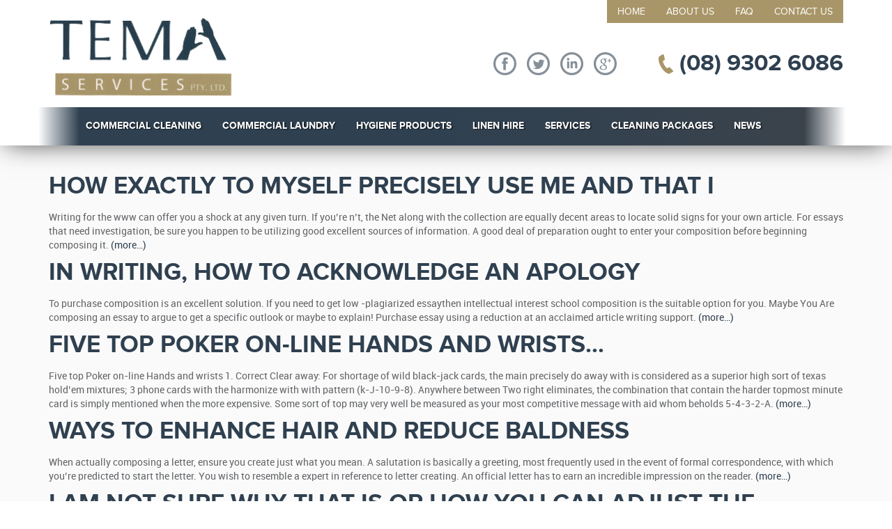

--- FILE ---
content_type: text/html; charset=UTF-8
request_url: http://www.temaservices.com.au/category/uncategorized/
body_size: 15828
content:
<!DOCTYPE html >
<html class="no-js" lang="en-US">
<head>
<!--[if !IE]><!--><script type="text/javascript">if (/*@cc_on!@*/false) { document.documentElement.className+='ie10 ie'; }</script><!--<![endif]-->
<meta charset="UTF-8" />
<meta name="viewport" content="width=device-width, initial-scale=1">
<meta name="SKYPE_TOOLBAR" content="SKYPE_TOOLBAR_PARSER_COMPATIBLE" />

<link rel="pingback" href="http://www.temaservices.com.au/xmlrpc.php" />
<link rel="shortcut icon" href="http://www.temaservices.com.au/wp-content/themes/titan/images/favicon.ico" type="image/x-icon" />
<link rel="icon" href="http://www.temaservices.com.au/wp-content/themes/titan/images/favicon.ico" type="image/x-icon"/>
<link rel="apple-touch-icon" href="http://www.temaservices.com.au/wp-content/themes/titan/images/appleicon.png"/>
<meta name='robots' content='index, follow, max-image-preview:large, max-snippet:-1, max-video-preview:-1' />
	<style>img:is([sizes="auto" i], [sizes^="auto," i]) { contain-intrinsic-size: 3000px 1500px }</style>
	
	<!-- This site is optimized with the Yoast SEO plugin v26.0 - https://yoast.com/wordpress/plugins/seo/ -->
	<title>Uncategorized Archives | Tema Services</title>
	<link rel="canonical" href="http://www.temaservices.com.au/category/uncategorized/" />
	<link rel="next" href="http://www.temaservices.com.au/category/uncategorized/page/2/" />
	<meta property="og:locale" content="en_US" />
	<meta property="og:type" content="article" />
	<meta property="og:title" content="Uncategorized Archives | Tema Services" />
	<meta property="og:url" content="http://www.temaservices.com.au/category/uncategorized/" />
	<meta property="og:site_name" content="Tema Services" />
	<script type="application/ld+json" class="yoast-schema-graph">{"@context":"https://schema.org","@graph":[{"@type":"CollectionPage","@id":"http://www.temaservices.com.au/category/uncategorized/","url":"http://www.temaservices.com.au/category/uncategorized/","name":"Uncategorized Archives | Tema Services","isPartOf":{"@id":"http://www.temaservices.com.au/#website"},"breadcrumb":{"@id":"http://www.temaservices.com.au/category/uncategorized/#breadcrumb"},"inLanguage":"en-US"},{"@type":"BreadcrumbList","@id":"http://www.temaservices.com.au/category/uncategorized/#breadcrumb","itemListElement":[{"@type":"ListItem","position":1,"name":"Home","item":"http://www.temaservices.com.au/"},{"@type":"ListItem","position":2,"name":"Uncategorized"}]},{"@type":"WebSite","@id":"http://www.temaservices.com.au/#website","url":"http://www.temaservices.com.au/","name":"Tema Services","description":"Tailored Cleaning &amp; Hygiene Solutions","potentialAction":[{"@type":"SearchAction","target":{"@type":"EntryPoint","urlTemplate":"http://www.temaservices.com.au/?s={search_term_string}"},"query-input":{"@type":"PropertyValueSpecification","valueRequired":true,"valueName":"search_term_string"}}],"inLanguage":"en-US"}]}</script>
	<!-- / Yoast SEO plugin. -->


<script type="text/javascript">
/* <![CDATA[ */
window._wpemojiSettings = {"baseUrl":"https:\/\/s.w.org\/images\/core\/emoji\/16.0.1\/72x72\/","ext":".png","svgUrl":"https:\/\/s.w.org\/images\/core\/emoji\/16.0.1\/svg\/","svgExt":".svg","source":{"concatemoji":"http:\/\/www.temaservices.com.au\/wp-includes\/js\/wp-emoji-release.min.js?ver=6.8.3"}};
/*! This file is auto-generated */
!function(s,n){var o,i,e;function c(e){try{var t={supportTests:e,timestamp:(new Date).valueOf()};sessionStorage.setItem(o,JSON.stringify(t))}catch(e){}}function p(e,t,n){e.clearRect(0,0,e.canvas.width,e.canvas.height),e.fillText(t,0,0);var t=new Uint32Array(e.getImageData(0,0,e.canvas.width,e.canvas.height).data),a=(e.clearRect(0,0,e.canvas.width,e.canvas.height),e.fillText(n,0,0),new Uint32Array(e.getImageData(0,0,e.canvas.width,e.canvas.height).data));return t.every(function(e,t){return e===a[t]})}function u(e,t){e.clearRect(0,0,e.canvas.width,e.canvas.height),e.fillText(t,0,0);for(var n=e.getImageData(16,16,1,1),a=0;a<n.data.length;a++)if(0!==n.data[a])return!1;return!0}function f(e,t,n,a){switch(t){case"flag":return n(e,"\ud83c\udff3\ufe0f\u200d\u26a7\ufe0f","\ud83c\udff3\ufe0f\u200b\u26a7\ufe0f")?!1:!n(e,"\ud83c\udde8\ud83c\uddf6","\ud83c\udde8\u200b\ud83c\uddf6")&&!n(e,"\ud83c\udff4\udb40\udc67\udb40\udc62\udb40\udc65\udb40\udc6e\udb40\udc67\udb40\udc7f","\ud83c\udff4\u200b\udb40\udc67\u200b\udb40\udc62\u200b\udb40\udc65\u200b\udb40\udc6e\u200b\udb40\udc67\u200b\udb40\udc7f");case"emoji":return!a(e,"\ud83e\udedf")}return!1}function g(e,t,n,a){var r="undefined"!=typeof WorkerGlobalScope&&self instanceof WorkerGlobalScope?new OffscreenCanvas(300,150):s.createElement("canvas"),o=r.getContext("2d",{willReadFrequently:!0}),i=(o.textBaseline="top",o.font="600 32px Arial",{});return e.forEach(function(e){i[e]=t(o,e,n,a)}),i}function t(e){var t=s.createElement("script");t.src=e,t.defer=!0,s.head.appendChild(t)}"undefined"!=typeof Promise&&(o="wpEmojiSettingsSupports",i=["flag","emoji"],n.supports={everything:!0,everythingExceptFlag:!0},e=new Promise(function(e){s.addEventListener("DOMContentLoaded",e,{once:!0})}),new Promise(function(t){var n=function(){try{var e=JSON.parse(sessionStorage.getItem(o));if("object"==typeof e&&"number"==typeof e.timestamp&&(new Date).valueOf()<e.timestamp+604800&&"object"==typeof e.supportTests)return e.supportTests}catch(e){}return null}();if(!n){if("undefined"!=typeof Worker&&"undefined"!=typeof OffscreenCanvas&&"undefined"!=typeof URL&&URL.createObjectURL&&"undefined"!=typeof Blob)try{var e="postMessage("+g.toString()+"("+[JSON.stringify(i),f.toString(),p.toString(),u.toString()].join(",")+"));",a=new Blob([e],{type:"text/javascript"}),r=new Worker(URL.createObjectURL(a),{name:"wpTestEmojiSupports"});return void(r.onmessage=function(e){c(n=e.data),r.terminate(),t(n)})}catch(e){}c(n=g(i,f,p,u))}t(n)}).then(function(e){for(var t in e)n.supports[t]=e[t],n.supports.everything=n.supports.everything&&n.supports[t],"flag"!==t&&(n.supports.everythingExceptFlag=n.supports.everythingExceptFlag&&n.supports[t]);n.supports.everythingExceptFlag=n.supports.everythingExceptFlag&&!n.supports.flag,n.DOMReady=!1,n.readyCallback=function(){n.DOMReady=!0}}).then(function(){return e}).then(function(){var e;n.supports.everything||(n.readyCallback(),(e=n.source||{}).concatemoji?t(e.concatemoji):e.wpemoji&&e.twemoji&&(t(e.twemoji),t(e.wpemoji)))}))}((window,document),window._wpemojiSettings);
/* ]]> */
</script>
<style id='wp-emoji-styles-inline-css' type='text/css'>

	img.wp-smiley, img.emoji {
		display: inline !important;
		border: none !important;
		box-shadow: none !important;
		height: 1em !important;
		width: 1em !important;
		margin: 0 0.07em !important;
		vertical-align: -0.1em !important;
		background: none !important;
		padding: 0 !important;
	}
</style>
<link rel='stylesheet' id='wp-block-library-css' href='http://www.temaservices.com.au/wp-includes/css/dist/block-library/style.min.css?ver=6.8.3' type='text/css' media='all' />
<style id='classic-theme-styles-inline-css' type='text/css'>
/*! This file is auto-generated */
.wp-block-button__link{color:#fff;background-color:#32373c;border-radius:9999px;box-shadow:none;text-decoration:none;padding:calc(.667em + 2px) calc(1.333em + 2px);font-size:1.125em}.wp-block-file__button{background:#32373c;color:#fff;text-decoration:none}
</style>
<style id='global-styles-inline-css' type='text/css'>
:root{--wp--preset--aspect-ratio--square: 1;--wp--preset--aspect-ratio--4-3: 4/3;--wp--preset--aspect-ratio--3-4: 3/4;--wp--preset--aspect-ratio--3-2: 3/2;--wp--preset--aspect-ratio--2-3: 2/3;--wp--preset--aspect-ratio--16-9: 16/9;--wp--preset--aspect-ratio--9-16: 9/16;--wp--preset--color--black: #000000;--wp--preset--color--cyan-bluish-gray: #abb8c3;--wp--preset--color--white: #ffffff;--wp--preset--color--pale-pink: #f78da7;--wp--preset--color--vivid-red: #cf2e2e;--wp--preset--color--luminous-vivid-orange: #ff6900;--wp--preset--color--luminous-vivid-amber: #fcb900;--wp--preset--color--light-green-cyan: #7bdcb5;--wp--preset--color--vivid-green-cyan: #00d084;--wp--preset--color--pale-cyan-blue: #8ed1fc;--wp--preset--color--vivid-cyan-blue: #0693e3;--wp--preset--color--vivid-purple: #9b51e0;--wp--preset--gradient--vivid-cyan-blue-to-vivid-purple: linear-gradient(135deg,rgba(6,147,227,1) 0%,rgb(155,81,224) 100%);--wp--preset--gradient--light-green-cyan-to-vivid-green-cyan: linear-gradient(135deg,rgb(122,220,180) 0%,rgb(0,208,130) 100%);--wp--preset--gradient--luminous-vivid-amber-to-luminous-vivid-orange: linear-gradient(135deg,rgba(252,185,0,1) 0%,rgba(255,105,0,1) 100%);--wp--preset--gradient--luminous-vivid-orange-to-vivid-red: linear-gradient(135deg,rgba(255,105,0,1) 0%,rgb(207,46,46) 100%);--wp--preset--gradient--very-light-gray-to-cyan-bluish-gray: linear-gradient(135deg,rgb(238,238,238) 0%,rgb(169,184,195) 100%);--wp--preset--gradient--cool-to-warm-spectrum: linear-gradient(135deg,rgb(74,234,220) 0%,rgb(151,120,209) 20%,rgb(207,42,186) 40%,rgb(238,44,130) 60%,rgb(251,105,98) 80%,rgb(254,248,76) 100%);--wp--preset--gradient--blush-light-purple: linear-gradient(135deg,rgb(255,206,236) 0%,rgb(152,150,240) 100%);--wp--preset--gradient--blush-bordeaux: linear-gradient(135deg,rgb(254,205,165) 0%,rgb(254,45,45) 50%,rgb(107,0,62) 100%);--wp--preset--gradient--luminous-dusk: linear-gradient(135deg,rgb(255,203,112) 0%,rgb(199,81,192) 50%,rgb(65,88,208) 100%);--wp--preset--gradient--pale-ocean: linear-gradient(135deg,rgb(255,245,203) 0%,rgb(182,227,212) 50%,rgb(51,167,181) 100%);--wp--preset--gradient--electric-grass: linear-gradient(135deg,rgb(202,248,128) 0%,rgb(113,206,126) 100%);--wp--preset--gradient--midnight: linear-gradient(135deg,rgb(2,3,129) 0%,rgb(40,116,252) 100%);--wp--preset--font-size--small: 13px;--wp--preset--font-size--medium: 20px;--wp--preset--font-size--large: 36px;--wp--preset--font-size--x-large: 42px;--wp--preset--spacing--20: 0.44rem;--wp--preset--spacing--30: 0.67rem;--wp--preset--spacing--40: 1rem;--wp--preset--spacing--50: 1.5rem;--wp--preset--spacing--60: 2.25rem;--wp--preset--spacing--70: 3.38rem;--wp--preset--spacing--80: 5.06rem;--wp--preset--shadow--natural: 6px 6px 9px rgba(0, 0, 0, 0.2);--wp--preset--shadow--deep: 12px 12px 50px rgba(0, 0, 0, 0.4);--wp--preset--shadow--sharp: 6px 6px 0px rgba(0, 0, 0, 0.2);--wp--preset--shadow--outlined: 6px 6px 0px -3px rgba(255, 255, 255, 1), 6px 6px rgba(0, 0, 0, 1);--wp--preset--shadow--crisp: 6px 6px 0px rgba(0, 0, 0, 1);}:where(.is-layout-flex){gap: 0.5em;}:where(.is-layout-grid){gap: 0.5em;}body .is-layout-flex{display: flex;}.is-layout-flex{flex-wrap: wrap;align-items: center;}.is-layout-flex > :is(*, div){margin: 0;}body .is-layout-grid{display: grid;}.is-layout-grid > :is(*, div){margin: 0;}:where(.wp-block-columns.is-layout-flex){gap: 2em;}:where(.wp-block-columns.is-layout-grid){gap: 2em;}:where(.wp-block-post-template.is-layout-flex){gap: 1.25em;}:where(.wp-block-post-template.is-layout-grid){gap: 1.25em;}.has-black-color{color: var(--wp--preset--color--black) !important;}.has-cyan-bluish-gray-color{color: var(--wp--preset--color--cyan-bluish-gray) !important;}.has-white-color{color: var(--wp--preset--color--white) !important;}.has-pale-pink-color{color: var(--wp--preset--color--pale-pink) !important;}.has-vivid-red-color{color: var(--wp--preset--color--vivid-red) !important;}.has-luminous-vivid-orange-color{color: var(--wp--preset--color--luminous-vivid-orange) !important;}.has-luminous-vivid-amber-color{color: var(--wp--preset--color--luminous-vivid-amber) !important;}.has-light-green-cyan-color{color: var(--wp--preset--color--light-green-cyan) !important;}.has-vivid-green-cyan-color{color: var(--wp--preset--color--vivid-green-cyan) !important;}.has-pale-cyan-blue-color{color: var(--wp--preset--color--pale-cyan-blue) !important;}.has-vivid-cyan-blue-color{color: var(--wp--preset--color--vivid-cyan-blue) !important;}.has-vivid-purple-color{color: var(--wp--preset--color--vivid-purple) !important;}.has-black-background-color{background-color: var(--wp--preset--color--black) !important;}.has-cyan-bluish-gray-background-color{background-color: var(--wp--preset--color--cyan-bluish-gray) !important;}.has-white-background-color{background-color: var(--wp--preset--color--white) !important;}.has-pale-pink-background-color{background-color: var(--wp--preset--color--pale-pink) !important;}.has-vivid-red-background-color{background-color: var(--wp--preset--color--vivid-red) !important;}.has-luminous-vivid-orange-background-color{background-color: var(--wp--preset--color--luminous-vivid-orange) !important;}.has-luminous-vivid-amber-background-color{background-color: var(--wp--preset--color--luminous-vivid-amber) !important;}.has-light-green-cyan-background-color{background-color: var(--wp--preset--color--light-green-cyan) !important;}.has-vivid-green-cyan-background-color{background-color: var(--wp--preset--color--vivid-green-cyan) !important;}.has-pale-cyan-blue-background-color{background-color: var(--wp--preset--color--pale-cyan-blue) !important;}.has-vivid-cyan-blue-background-color{background-color: var(--wp--preset--color--vivid-cyan-blue) !important;}.has-vivid-purple-background-color{background-color: var(--wp--preset--color--vivid-purple) !important;}.has-black-border-color{border-color: var(--wp--preset--color--black) !important;}.has-cyan-bluish-gray-border-color{border-color: var(--wp--preset--color--cyan-bluish-gray) !important;}.has-white-border-color{border-color: var(--wp--preset--color--white) !important;}.has-pale-pink-border-color{border-color: var(--wp--preset--color--pale-pink) !important;}.has-vivid-red-border-color{border-color: var(--wp--preset--color--vivid-red) !important;}.has-luminous-vivid-orange-border-color{border-color: var(--wp--preset--color--luminous-vivid-orange) !important;}.has-luminous-vivid-amber-border-color{border-color: var(--wp--preset--color--luminous-vivid-amber) !important;}.has-light-green-cyan-border-color{border-color: var(--wp--preset--color--light-green-cyan) !important;}.has-vivid-green-cyan-border-color{border-color: var(--wp--preset--color--vivid-green-cyan) !important;}.has-pale-cyan-blue-border-color{border-color: var(--wp--preset--color--pale-cyan-blue) !important;}.has-vivid-cyan-blue-border-color{border-color: var(--wp--preset--color--vivid-cyan-blue) !important;}.has-vivid-purple-border-color{border-color: var(--wp--preset--color--vivid-purple) !important;}.has-vivid-cyan-blue-to-vivid-purple-gradient-background{background: var(--wp--preset--gradient--vivid-cyan-blue-to-vivid-purple) !important;}.has-light-green-cyan-to-vivid-green-cyan-gradient-background{background: var(--wp--preset--gradient--light-green-cyan-to-vivid-green-cyan) !important;}.has-luminous-vivid-amber-to-luminous-vivid-orange-gradient-background{background: var(--wp--preset--gradient--luminous-vivid-amber-to-luminous-vivid-orange) !important;}.has-luminous-vivid-orange-to-vivid-red-gradient-background{background: var(--wp--preset--gradient--luminous-vivid-orange-to-vivid-red) !important;}.has-very-light-gray-to-cyan-bluish-gray-gradient-background{background: var(--wp--preset--gradient--very-light-gray-to-cyan-bluish-gray) !important;}.has-cool-to-warm-spectrum-gradient-background{background: var(--wp--preset--gradient--cool-to-warm-spectrum) !important;}.has-blush-light-purple-gradient-background{background: var(--wp--preset--gradient--blush-light-purple) !important;}.has-blush-bordeaux-gradient-background{background: var(--wp--preset--gradient--blush-bordeaux) !important;}.has-luminous-dusk-gradient-background{background: var(--wp--preset--gradient--luminous-dusk) !important;}.has-pale-ocean-gradient-background{background: var(--wp--preset--gradient--pale-ocean) !important;}.has-electric-grass-gradient-background{background: var(--wp--preset--gradient--electric-grass) !important;}.has-midnight-gradient-background{background: var(--wp--preset--gradient--midnight) !important;}.has-small-font-size{font-size: var(--wp--preset--font-size--small) !important;}.has-medium-font-size{font-size: var(--wp--preset--font-size--medium) !important;}.has-large-font-size{font-size: var(--wp--preset--font-size--large) !important;}.has-x-large-font-size{font-size: var(--wp--preset--font-size--x-large) !important;}
:where(.wp-block-post-template.is-layout-flex){gap: 1.25em;}:where(.wp-block-post-template.is-layout-grid){gap: 1.25em;}
:where(.wp-block-columns.is-layout-flex){gap: 2em;}:where(.wp-block-columns.is-layout-grid){gap: 2em;}
:root :where(.wp-block-pullquote){font-size: 1.5em;line-height: 1.6;}
</style>
<link rel='stylesheet' id='woocommerce-layout-css' href='http://www.temaservices.com.au/wp-content/plugins/woocommerce/assets/css/woocommerce-layout.css?ver=10.2.3' type='text/css' media='all' />
<link rel='stylesheet' id='woocommerce-smallscreen-css' href='http://www.temaservices.com.au/wp-content/plugins/woocommerce/assets/css/woocommerce-smallscreen.css?ver=10.2.3' type='text/css' media='only screen and (max-width: 768px)' />
<link rel='stylesheet' id='woocommerce-general-css' href='http://www.temaservices.com.au/wp-content/plugins/woocommerce/assets/css/woocommerce.css?ver=10.2.3' type='text/css' media='all' />
<style id='woocommerce-inline-inline-css' type='text/css'>
.woocommerce form .form-row .required { visibility: visible; }
</style>
<link rel='stylesheet' id='brands-styles-css' href='http://www.temaservices.com.au/wp-content/plugins/woocommerce/assets/css/brands.css?ver=10.2.3' type='text/css' media='all' />
<script type="text/javascript" src="http://www.temaservices.com.au/wp-includes/js/jquery/jquery.min.js?ver=3.7.1" id="jquery-core-js"></script>
<script type="text/javascript" src="http://www.temaservices.com.au/wp-includes/js/jquery/jquery-migrate.min.js?ver=3.4.1" id="jquery-migrate-js"></script>
<script type="text/javascript" src="http://www.temaservices.com.au/wp-content/plugins/woocommerce/assets/js/jquery-blockui/jquery.blockUI.min.js?ver=2.7.0-wc.10.2.3" id="jquery-blockui-js" defer="defer" data-wp-strategy="defer"></script>
<script type="text/javascript" id="wc-add-to-cart-js-extra">
/* <![CDATA[ */
var wc_add_to_cart_params = {"ajax_url":"\/wp-admin\/admin-ajax.php","wc_ajax_url":"\/?wc-ajax=%%endpoint%%","i18n_view_cart":"View cart","cart_url":"http:\/\/www.temaservices.com.au\/cart\/","is_cart":"","cart_redirect_after_add":"no"};
/* ]]> */
</script>
<script type="text/javascript" src="http://www.temaservices.com.au/wp-content/plugins/woocommerce/assets/js/frontend/add-to-cart.min.js?ver=10.2.3" id="wc-add-to-cart-js" defer="defer" data-wp-strategy="defer"></script>
<script type="text/javascript" src="http://www.temaservices.com.au/wp-content/plugins/woocommerce/assets/js/js-cookie/js.cookie.min.js?ver=2.1.4-wc.10.2.3" id="js-cookie-js" defer="defer" data-wp-strategy="defer"></script>
<script type="text/javascript" id="woocommerce-js-extra">
/* <![CDATA[ */
var woocommerce_params = {"ajax_url":"\/wp-admin\/admin-ajax.php","wc_ajax_url":"\/?wc-ajax=%%endpoint%%","i18n_password_show":"Show password","i18n_password_hide":"Hide password"};
/* ]]> */
</script>
<script type="text/javascript" src="http://www.temaservices.com.au/wp-content/plugins/woocommerce/assets/js/frontend/woocommerce.min.js?ver=10.2.3" id="woocommerce-js" defer="defer" data-wp-strategy="defer"></script>
<link rel="https://api.w.org/" href="http://www.temaservices.com.au/wp-json/" /><link rel="alternate" title="JSON" type="application/json" href="http://www.temaservices.com.au/wp-json/wp/v2/categories/1" />				<script>
				  (function(i,s,o,g,r,a,m){i['GoogleAnalyticsObject']=r;i[r]=i[r]||function(){
				  (i[r].q=i[r].q||[]).push(arguments)},i[r].l=1*new Date();a=s.createElement(o),
				  m=s.getElementsByTagName(o)[0];a.async=1;a.src=g;m.parentNode.insertBefore(a,m)
				  })(window,document,'script','//www.google-analytics.com/analytics.js','ga');
					ga('create', 'UA-27443125-1', 'temaservices.com.au');
					ga('send', 'pageview');
					</script>

                	<noscript><style>.woocommerce-product-gallery{ opacity: 1 !important; }</style></noscript>
	</head>
<body class="archive category category-uncategorized category-1 wp-theme-titan theme-titan woocommerce-no-js post-how-exactly-to-myself-precisely-use-me-and-that-i" itemscope itemtype="http://schema.org/WebPage">
<!-- Google Tag Manager -->
<noscript><iframe src="//www.googletagmanager.com/ns.html?id=GTM-K5DQ55"
height="0" width="0" style="display:none;visibility:hidden"></iframe></noscript>
<script>(function(w,d,s,l,i){w[l]=w[l]||[];w[l].push({'gtm.start':
new Date().getTime(),event:'gtm.js'});var f=d.getElementsByTagName(s)[0],
j=d.createElement(s),dl=l!='dataLayer'?'&l='+l:'';j.async=true;j.src=
'//www.googletagmanager.com/gtm.js?id='+i+dl;f.parentNode.insertBefore(j,f);
})(window,document,'script','dataLayer','GTM-K5DQ55');</script>
<!-- End Google Tag Manager -->

<!--[if lte IE 6]>
<div id="ie6alert">
	<div><strong>Your browser (Internet Explorer 6) is no longer supported.</strong>
		<p>IE6 has since been superceded twice. Please upgrade to any of these free browsers</p>
		<ul>
			<li><a href="http://www.getfirefox.com" title="Firefox">Firefox</a></li>
			<li><a href="http://www.google.com/chrome" title="Chrome">Chrome</a></li>
			<li><a href="http://www.apple.com/safari/" title="Safari">Safari</a></li>
			<li><a href="http://www.microsoft.com/windows/internet-explorer/" title="Internet Explorer">Internet Explorer</a></li>
			<li><a href="http://www.google.com/chromeframe?prefersystemlevel=true" title="Google Chrome Frame">Google Chrome Frame</a></li>
		</ul>
	</div>
</div>
<![endif]-->

<div class="outer-wrapper sub-page">
	<div class="outer-pad">

		<div id="header" class="header-wrapper pages">
			<div class="header-pad container">
				<div class="row clearfix">
					<div id="logo" class="logo col-xs-12 col-md-3">
						<a href="/" title="Tema Services">
							<img src="http://www.temaservices.com.au/wp-content/uploads/2015/04/logo.png" alt="Tema Services">						</a>
					</div><!-- logo -->
					<div class="head-info-menu col-xs-12 col-md-9">
						<div id="top-menu" class="hidden-xs hidden-sm visible-md visible-lg col-xs-12 display top-menu"><ul id="menu-top-menu" class="menu"><li id="menu-item-152" class="menu-item menu-item-type-post_type menu-item-object-page menu-item-home menu-item-152"><a href="http://www.temaservices.com.au/">Home</a></li>
<li id="menu-item-142" class="menu-item menu-item-type-post_type menu-item-object-page menu-item-142"><a href="http://www.temaservices.com.au/about-us/">About Us</a></li>
<li id="menu-item-4513" class="menu-item menu-item-type-post_type menu-item-object-page menu-item-4513"><a href="http://www.temaservices.com.au/faq/">FAQ</a></li>
<li id="menu-item-122" class="menu-item menu-item-type-post_type menu-item-object-page menu-item-122"><a href="http://www.temaservices.com.au/contact-us/">Contact Us</a></li>
</ul></div>						<div class="clearfix"></div>
						<div class="headinfo">
							<div class="social-media">		
																	<a class="fb" href="https://www.facebook.com/pages/Tema-Services/813598948677104" target="_blank">
										
									</a>
																									<a class="twitter" href="https://twitter.com/TemaServices" target="_blank">
									</a>
																									<a class="linkedin" href="https://www.linkedin.com" target="_blank">
										
									</a>
																									<a class="gplus" href="https://plus.google.com/u/1/b/117806211092302257792/dashboard/overview" target="_blank">
										
									</a>
															</div>
							
										<a class="phnum" href="tel://08.9302.6086">
											(08) 9302 6086
										</a>
															</div>
					</div><!-- head-info-menu -->
						<div id="header-menu" class="hidden-xs hidden-sm visible-md visible-lg col-xs-12 display header-menu"><ul id="menu-header-menu" class="menu"><li id="menu-item-782" class="menu-item menu-item-type-post_type menu-item-object-page menu-item-782"><a href="http://www.temaservices.com.au/commercial-cleaning/">Commercial Cleaning</a></li>
<li id="menu-item-772" class="menu-item menu-item-type-post_type menu-item-object-page menu-item-772"><a href="http://www.temaservices.com.au/commercial-laundry/">Commercial Laundry</a></li>
<li id="menu-item-3931" class="menu-item menu-item-type-taxonomy menu-item-object-product_cat menu-item-3931"><a href="http://www.temaservices.com.au/product-category/hygiene-services/">Hygiene Products</a></li>
<li id="menu-item-4221" class="menu-item menu-item-type-post_type menu-item-object-page menu-item-4221"><a href="http://www.temaservices.com.au/linen-hire-perth/">Linen Hire</a></li>
<li id="menu-item-4460" class="menu-item menu-item-type-post_type menu-item-object-page menu-item-has-children menu-item-4460"><a href="http://www.temaservices.com.au/services/">Services</a>
<ul class="sub-menu">
	<li id="menu-item-4461" class="menu-item menu-item-type-post_type menu-item-object-page menu-item-4461"><a href="http://www.temaservices.com.au/services/outdoor-cleaning-services-perth/">Outdoor Cleaning</a></li>
	<li id="menu-item-4462" class="menu-item menu-item-type-post_type menu-item-object-page menu-item-4462"><a href="http://www.temaservices.com.au/services/warehouse-cleaning-services-perth/">Warehouse Cleaning</a></li>
	<li id="menu-item-4463" class="menu-item menu-item-type-post_type menu-item-object-page menu-item-4463"><a href="http://www.temaservices.com.au/services/high-pressure-cleaning-services-perth/">High Pressure Cleaning</a></li>
	<li id="menu-item-4464" class="menu-item menu-item-type-post_type menu-item-object-page menu-item-4464"><a href="http://www.temaservices.com.au/services/office-cleaning-services-perth/">Office Cleaning</a></li>
	<li id="menu-item-4465" class="menu-item menu-item-type-post_type menu-item-object-page menu-item-4465"><a href="http://www.temaservices.com.au/services/hotel-cleaning-services-perth/">Hotel Cleaning</a></li>
	<li id="menu-item-4466" class="menu-item menu-item-type-post_type menu-item-object-page menu-item-4466"><a href="http://www.temaservices.com.au/services/school-cleaning-services-perth/">School Cleaning</a></li>
	<li id="menu-item-4467" class="menu-item menu-item-type-post_type menu-item-object-page menu-item-4467"><a href="http://www.temaservices.com.au/services/grounds-care-services-perth/">Ground Care</a></li>
</ul>
</li>
<li id="menu-item-4471" class="menu-item menu-item-type-post_type menu-item-object-page menu-item-has-children menu-item-4471"><a href="http://www.temaservices.com.au/cleaning-packages/">Cleaning Packages</a>
<ul class="sub-menu">
	<li id="menu-item-4475" class="menu-item menu-item-type-post_type menu-item-object-cleaning-packages menu-item-4475"><a href="http://www.temaservices.com.au/cleaning-packages/bundle-packages/">Bundle Packages</a></li>
	<li id="menu-item-4474" class="menu-item menu-item-type-post_type menu-item-object-cleaning-packages menu-item-4474"><a href="http://www.temaservices.com.au/cleaning-packages/bronze-cleaning-package/">Bronze Cleaning Package</a></li>
	<li id="menu-item-4473" class="menu-item menu-item-type-post_type menu-item-object-cleaning-packages menu-item-4473"><a href="http://www.temaservices.com.au/cleaning-packages/silver-cleaning-package/">Silver Cleaning Package</a></li>
	<li id="menu-item-4472" class="menu-item menu-item-type-post_type menu-item-object-cleaning-packages menu-item-4472"><a href="http://www.temaservices.com.au/cleaning-packages/gold-cleaning-package/">Gold Cleaning Package</a></li>
</ul>
</li>
<li id="menu-item-4477" class="menu-item menu-item-type-post_type menu-item-object-page menu-item-4477"><a href="http://www.temaservices.com.au/news/">News</a></li>
</ul></div>				</div><!-- row -->

			</div><!-- header-pad -->
			<div class="row">
				<div id="menu-mobile" class="mobile-menu col-xs-12 hidden-md hidden-lg none"></div>
				<div id="mobile-menu" class="hidden-xs hidden-sm hidden-md hidden-lg none mobile-menu"><ul id="menu-mobile-menu" class="menu"><li id="menu-item-812" class="menu-item menu-item-type-post_type menu-item-object-page menu-item-home menu-item-812"><a href="http://www.temaservices.com.au/">Home</a></li>
<li id="menu-item-3401" class="menu-item menu-item-type-post_type menu-item-object-page menu-item-has-children menu-item-3401"><a href="http://www.temaservices.com.au/about-us/">About Us</a>
<ul class="sub-menu">
	<li id="menu-item-972" class="menu-item menu-item-type-post_type menu-item-object-page menu-item-972"><a href="http://www.temaservices.com.au/commercial-laundry/">Industrial Laundry Services, Perth</a></li>
	<li id="menu-item-982" class="menu-item menu-item-type-post_type menu-item-object-page menu-item-982"><a href="http://www.temaservices.com.au/commercial-cleaning/">Cleaning Services Perth</a></li>
</ul>
</li>
<li id="menu-item-852" class="menu-item menu-item-type-post_type menu-item-object-page menu-item-852"><a href="http://www.temaservices.com.au/testimonials/">Testimonials</a></li>
<li id="menu-item-832" class="menu-item menu-item-type-post_type menu-item-object-page menu-item-832"><a href="http://www.temaservices.com.au/faq/">FAQ</a></li>
<li id="menu-item-842" class="menu-item menu-item-type-post_type menu-item-object-page menu-item-842"><a href="http://www.temaservices.com.au/news/">News</a></li>
<li id="menu-item-822" class="menu-item menu-item-type-post_type menu-item-object-page menu-item-822"><a href="http://www.temaservices.com.au/contact-us/">Contact Us</a></li>
<li id="menu-item-862" class="menu-item menu-item-type-post_type menu-item-object-page menu-item-862"><a href="http://www.temaservices.com.au/commercial-cleaning/">Cleaning Services Perth</a></li>
<li id="menu-item-882" class="menu-item menu-item-type-post_type menu-item-object-page menu-item-882"><a href="http://www.temaservices.com.au/commercial-laundry/">Industrial Laundry Services, Perth</a></li>
<li id="menu-item-4181" class="menu-item menu-item-type-post_type menu-item-object-page menu-item-4181"><a href="http://www.temaservices.com.au/linen-hire-perth/">Linen Hire, Perth</a></li>
<li id="menu-item-4444" class="menu-item menu-item-type-post_type menu-item-object-page menu-item-has-children menu-item-4444"><a href="http://www.temaservices.com.au/services/">Cleaning Services, Perth</a>
<ul class="sub-menu">
	<li id="menu-item-4478" class="menu-item menu-item-type-post_type menu-item-object-page menu-item-4478"><a href="http://www.temaservices.com.au/services/outdoor-cleaning-services-perth/">Outdoor Cleaning Services, Perth</a></li>
	<li id="menu-item-4479" class="menu-item menu-item-type-post_type menu-item-object-page menu-item-4479"><a href="http://www.temaservices.com.au/services/warehouse-cleaning-services-perth/">Warehouse Cleaning Services, Perth</a></li>
	<li id="menu-item-4480" class="menu-item menu-item-type-post_type menu-item-object-page menu-item-4480"><a href="http://www.temaservices.com.au/services/high-pressure-cleaning-services-perth/">High Pressure Cleaning Services, Perth</a></li>
	<li id="menu-item-4481" class="menu-item menu-item-type-post_type menu-item-object-page menu-item-4481"><a href="http://www.temaservices.com.au/services/office-cleaning-services-perth/">Office Cleaning Services, Perth</a></li>
	<li id="menu-item-4482" class="menu-item menu-item-type-post_type menu-item-object-page menu-item-4482"><a href="http://www.temaservices.com.au/services/hotel-cleaning-services-perth/">Hotel Cleaning Services, Perth</a></li>
	<li id="menu-item-4483" class="menu-item menu-item-type-post_type menu-item-object-page menu-item-4483"><a href="http://www.temaservices.com.au/services/school-cleaning-services-perth/">School Cleaning Services, Perth</a></li>
	<li id="menu-item-4484" class="menu-item menu-item-type-post_type menu-item-object-page menu-item-4484"><a href="http://www.temaservices.com.au/services/grounds-care-services-perth/">Grounds Care Services, Perth</a></li>
</ul>
</li>
<li id="menu-item-4469" class="menu-item menu-item-type-post_type menu-item-object-page menu-item-has-children menu-item-4469"><a href="http://www.temaservices.com.au/cleaning-packages/">Cleaning Packages</a>
<ul class="sub-menu">
	<li id="menu-item-4488" class="menu-item menu-item-type-post_type menu-item-object-cleaning-packages menu-item-4488"><a href="http://www.temaservices.com.au/cleaning-packages/bundle-packages/">Bundle Packages</a></li>
	<li id="menu-item-4487" class="menu-item menu-item-type-post_type menu-item-object-cleaning-packages menu-item-4487"><a href="http://www.temaservices.com.au/cleaning-packages/bronze-cleaning-package/">Bronze Cleaning Package</a></li>
	<li id="menu-item-4486" class="menu-item menu-item-type-post_type menu-item-object-cleaning-packages menu-item-4486"><a href="http://www.temaservices.com.au/cleaning-packages/silver-cleaning-package/">Silver Cleaning Package</a></li>
	<li id="menu-item-4485" class="menu-item menu-item-type-post_type menu-item-object-cleaning-packages menu-item-4485"><a href="http://www.temaservices.com.au/cleaning-packages/gold-cleaning-package/">Gold Cleaning Package</a></li>
</ul>
</li>
<li id="menu-item-1812" class="menu-item menu-item-type-post_type menu-item-object-page menu-item-1812"><a href="http://www.temaservices.com.au/sitemap/">Sitemap</a></li>
</ul></div>			</div><!-- row -->
		</div><!-- header wrapper -->

		
		<div class="mid-wrapper">
			<div class="mid-pad section-pad-wrapper">
				<div id="content" class="content-wrapper">
					<div class="content-pad">
						<div class="content sub-page"><div class="main-content">
	<div id="sub-page" class="main-sub-page container">
					<h1 class="page-title">How exactly to Myself Precisely Use Me and that I</h1>
			<div class="page-content">
				<p>Writing for the www can offer you a shock at any given turn. If you&#8217;re n&#8217;t, the Net along with the collection are equally decent areas to locate solid signs for your own article. For essays that need investigation, be sure you happen to be utilizing good excellent sources of information. A good deal of preparation ought to enter your composition before beginning composing it. <a href="http://www.temaservices.com.au/uncategorized/how-exactly-to-myself-precisely-use-me-and-that-i/#more-5294" class="more-link"><span aria-label="Continue reading How exactly to Myself Precisely Use Me and that I">(more&hellip;)</span></a></p>
			</div>
					<h1 class="page-title">In Writing, how to Acknowledge an Apology</h1>
			<div class="page-content">
				<p>To purchase composition is an excellent solution. If you need to get low -plagiarized essaythen intellectual interest school composition is the suitable option for you. Maybe You Are composing an essay to argue to get a specific outlook or maybe to explain! Purchase essay using a reduction at an acclaimed article writing support. <a href="http://www.temaservices.com.au/uncategorized/in-writing-how-to-acknowledge-an-apology/#more-5288" class="more-link"><span aria-label="Continue reading In Writing, how to Acknowledge an Apology">(more&hellip;)</span></a></p>
			</div>
					<h1 class="page-title">Five top Poker on-line Hands and wrists&#8230;</h1>
			<div class="page-content">
				<p>Five top Poker on-line Hands and wrists 1. Correct Clear away: For shortage of wild black-jack cards, the main precisely do away with is considered as a superior high sort of texas hold&#8217;em mixtures; 3 phone cards with the harmonize with with pattern (k-J-10-9-8). Anywhere between Two right eliminates, the combination that contain the harder topmost minute card is simply mentioned when the more expensive. Some sort of top may very well be measured as your most competitive message with aid whom beholds 5-4-3-2-A. <a href="http://www.temaservices.com.au/uncategorized/five-top-poker-on-line-hands-and-wrists/#more-5278" class="more-link"><span aria-label="Continue reading Five top Poker on-line Hands and wrists&#8230;">(more&hellip;)</span></a></p>
			</div>
					<h1 class="page-title">Ways To Enhance Hair And Reduce Baldness</h1>
			<div class="page-content">
				<p>When actually composing a letter, ensure you create just what you mean. A salutation is basically a greeting, most frequently used in the event of formal correspondence, with which you&#8217;re predicted to start the letter. You wish to resemble a expert in reference to letter creating. An official letter has to earn an incredible impression on the reader. <a href="http://www.temaservices.com.au/uncategorized/ways-to-enhance-hair-and-reduce-baldness/#more-5286" class="more-link"><span aria-label="Continue reading Ways To Enhance Hair And Reduce Baldness">(more&hellip;)</span></a></p>
			</div>
					<h1 class="page-title">I am not sure why that is or how you can adjust the payment on blockchain.</h1>
			<div class="page-content">
				<p>Another significant name in regards to cryptocurrency cloud mining, Hashing24 has also been in existence for a little while. DreamHash is a registered Bitcoin cloud mining business in the UK gaining popularity nowadays. There are a number of reasons why a person ought to consider cloud mining. If you wish to tell your friends that you&#8217;re mining crypto and you would like to assist the network grow then receive a mining contract. <a href="http://www.temaservices.com.au/uncategorized/i-am-not-sure-why-that-is-or-how-you-can-adjust/#more-5282" class="more-link"><span aria-label="Continue reading I am not sure why that is or how you can adjust the payment on blockchain.">(more&hellip;)</span></a></p>
			</div>
					<h1 class="page-title">How-to Overcome a Lack of Academic Assurance</h1>
			<div class="page-content">
				<p>Custom essay writing is just not straightforward both. Does Write My Document simply begin writing, maybe not consider ending. Custom essay to purchase online should have distinguishing sources of information for instance posts, publications and mags that will assist Spanish documents authors to construct data and facts to utilize in custom essay writing. <a href="http://www.temaservices.com.au/uncategorized/how-to-overcome-a-lack-of-academic-assurance/#more-5292" class="more-link"><span aria-label="Continue reading How-to Overcome a Lack of Academic Assurance">(more&hellip;)</span></a></p>
			</div>
					<h1 class="page-title">Facts about Unicorn</h1>
			<div class="page-content">
				<p>Have you been currently planning to get documents online First take moment to read this enlightening post as a way to analyze the bullshi of purchasing from a specialist essay writing agency. BuyEssayClub is the ideal spot to buy custom documents and also make ap language essay tips educational life simpler. <a href="http://www.temaservices.com.au/uncategorized/facts-about-unicorn/#more-5274" class="more-link"><span aria-label="Continue reading Facts about Unicorn">(more&hellip;)</span></a></p>
			</div>
					<h1 class="page-title">Composition Practices</h1>
			<div class="page-content">
				<p>Practically speaking, all authorship was broken up into a few forms. In writing a statement, exceptional syntax is vital. Writing an auto Biography might be an intimidating endeavor. Writing illustrative essays isn&#8217;t easy also on the finest of times. This distinct type of writing is crucial because it&#8217;s integrated generally in most other sorts. This routine of writing need to be followed until each of the concepts of the heart statement are addressed. It&#8217;s going to help you in keeping tabs on the composing process. This method is really not a limit to creating growth.   </p>
<h2>Publish  tips  before you guide, check to see in case you have travel-insurance in your creditcard.</h2>
</p>
<p>Rather, the article must be cohesive with a few sort of similarities and differences within a sentence. Element of that care, as mentioned before, consists of ensuring the counterargument and rebuttal don&#8217;t takeover the composition. Just in case you successfully decide the goal of language composition than you need to be sure the issue of vocabulary composition should fit within the object. You simply got to follow along with some schemes in addition to an appropriate arrangement although composing your compare and contrast article. Section format and complete standard essays aren&#8217;t that complex. Most important, your pupils may know the best way to inter connect these paragraphs utilizing a purpose inside an entire essay using an objective. They can not find out what is going on with their very own creating.  </p>
<h2>Recall, more detail is much better.</h2>
</p>
<p>It&#8217;s an established method to deliver an informal and friendly dash to your own composing. Get help by means of your writing. Supreme quality on line speech creating aid. If you really would prefer to be one among these, <a href="http://grandessaywriters.com/">grand essay writers</a> adhere to the next surefire strategies to succeed in a article obstacle. With these handy tips you&#8217;re bound to enhance your likelihood of winning all sorts of scholarship essay contests. Make sure you come up with your own thoughts in detail. My preceding article about animal experiments are accessible here. You&#8217;re unlikely to purchase an essay or even a term paper online.   </p>
<h2>&quot;it is surely merely the type of factor i&#8217;d expect of you,&quot; her dad reviews.</h2>
</p>
<p>The substantial thought here, surely, is that freshness is actually all around us, especially in published works, for illustration essays. If you&#8217;re trying to find a robust and concise academic papers or perhaps a custom composition that&#8217;s written to fill your wants you then&#8217;ve found the best case of assessment documents. They&#8217;ll let you write an award-winning scholarship essay that will not have any complement. There are plenty of article tips that you can write about. Ourpany knows how precisely to assist with essays. It was an entire assertion that is certainly eye-catching but nonetheless expresses the overall subject of the article. It&#8217;s true the counterargument and rebuttal current text in an essay that wouldn&#8217;t immediately support the dissertation of that special essay. Moreover, It provides a miniature outline of the essay. This 1 sentence traces a entire essay!  </p>
<h2>The article below contains a typical example of a valedictorian speech.</h2>
</p>
<p>It follows that the fantastic better part of the essay should be given over to grading the dissertation. Join 57,284 subscribers and receive a ffee composition two times a week. Naturally, ensure that your essays may be distinct and surely will present a number of viewpoints. We may assure you all essays As a conclusion, they choose to purchase essay papers online when testing out different search questions, and you also nevertheless should do your homework each day. Your students are going to be able to arrange and create a complete variable &#8211; section essay in thirty minutes or less, also it&#8217;ll be really so great that no one will probably believe that is a very first draft!</p>
			</div>
					<h1 class="page-title">Writing Asks for Children and Youngsters Resources for Middle, Fundamental and High School Teachers</h1>
			<div class="page-content">
				<p>And so, if the authors aren&#8217;t compensated, authors can very rapidly implement plagiarism costs. Offering writers, who are specialists within their specific specialization study. This is exactly why people have the inclination prevent article authors online many times. This suggests that you will be given your own private writer who&#8217;ll ensure that you just simply get just what you desire. <a href="http://www.temaservices.com.au/uncategorized/writing-asks-for-children-and-youngsters-resources/#more-5259" class="more-link"><span aria-label="Continue reading Writing Asks for Children and Youngsters Resources for Middle, Fundamental and High School Teachers">(more&hellip;)</span></a></p>
			</div>
					<h1 class="page-title">Howto Capitalise Properly</h1>
			<div class="page-content">
				<p>The trial article should be able to reveal good standard syntax. Within this section of the guide, we will provide you with some tips for creating an outstanding refractive essay. This measure to creating an excellent article, no matter the different TOEFL essay topics, would be to set a superior direction from the start The examples provided here can assist you to develop a brilliant autobiographical composition. <a href="http://www.temaservices.com.au/uncategorized/howto-capitalise-properly/#more-5284" class="more-link"><span aria-label="Continue reading Howto Capitalise Properly">(more&hellip;)</span></a></p>
			</div>
			</div>
</div>
						</div><!-- /content -->

					</div><!-- /content-pad -->
				</div><!-- /content-wrapper -->

			</div><!-- /mid-pad -->
		</div><!-- /mid-wrapper -->

		<div id="footer" class="footer-wrapper">
			<div class="footer-pad container">
				<div class="row clearfix">
					<div class="copyright-menu col-xs-12 col-sm-6">
						<div class="copyright">
							&copy; Tema Services&#44; 2026						</div>
						<div id="footer-menu" class="footer-menu"><ul id="menu-footer-menu" class="menu"><li id="menu-item-482" class="menu-item menu-item-type-post_type menu-item-object-page menu-item-482"><a href="http://www.temaservices.com.au/privacy-policy/">Privacy Policy</a></li>
<li id="menu-item-492" class="menu-item menu-item-type-post_type menu-item-object-page menu-item-492"><a href="http://www.temaservices.com.au/contact-us/">Contact Us</a></li>
<li id="menu-item-1832" class="menu-item menu-item-type-post_type menu-item-object-page menu-item-1832"><a href="http://www.temaservices.com.au/sitemap/">Sitemap</a></li>
</ul></div>					</div>
					<div class="titan-badge col-xs-12 col-sm-6">
						<span><a href="http://www.titanweb.com.au/services/web-design" rel="nofollow" target="_blank">Web Design by Titan Web</a></span><img src="http://www.temaservices.com.au/wp-content/themes/titan/images/titanweb-logo-light.png" alt="Titan Web" title="Titan Web">					</div>
				</div><!-- row -->
			</div><!-- footer-pad -->
		</div><!-- footer-wrapper -->
	</div><!-- /outer-pad -->
</div><!-- /outer-wrapper -->

<script type="text/javascript">
	var ajaxurl = 'http://www.temaservices.com.au/wp-admin/admin-ajax.php';
</script>
<script src="http://www.temaservices.com.au/wp-content/themes/titan/js/jquery.min.js"></script>
<script type="speculationrules">
{"prefetch":[{"source":"document","where":{"and":[{"href_matches":"\/*"},{"not":{"href_matches":["\/wp-*.php","\/wp-admin\/*","\/wp-content\/uploads\/*","\/wp-content\/*","\/wp-content\/plugins\/*","\/wp-content\/themes\/titan\/*","\/*\\?(.+)"]}},{"not":{"selector_matches":"a[rel~=\"nofollow\"]"}},{"not":{"selector_matches":".no-prefetch, .no-prefetch a"}}]},"eagerness":"conservative"}]}
</script>
	<script type='text/javascript'>
		(function () {
			var c = document.body.className;
			c = c.replace(/woocommerce-no-js/, 'woocommerce-js');
			document.body.className = c;
		})();
	</script>
	<link rel='stylesheet' id='wc-blocks-style-css' href='http://www.temaservices.com.au/wp-content/plugins/woocommerce/assets/client/blocks/wc-blocks.css?ver=wc-10.2.3' type='text/css' media='all' />
<link rel='stylesheet' id='bootstrap-css' href='http://www.temaservices.com.au/wp-content/themes/titan/css/bootstrap.min.css?ver=6.8.3' type='text/css' media='all' />
<link rel='stylesheet' id='fancybox-css' href='http://www.temaservices.com.au/wp-content/themes/titan/js/fancybox/jquery.fancybox.css?ver=6.8.3' type='text/css' media='all' />
<link rel='stylesheet' id='slick-css' href='http://www.temaservices.com.au/wp-content/themes/titan/css/slick.css?ver=6.8.3' type='text/css' media='all' />
<link rel='stylesheet' id='titan-style-css' href='http://www.temaservices.com.au/wp-content/themes/titan/css/style.css?ver=6.8.3' type='text/css' media='all' />
<script type="text/javascript" src="http://www.temaservices.com.au/wp-content/themes/titan/js/fancybox/jquery.fancybox.pack.js?ver=6.8.3" id="fancybox-js"></script>
<script type="text/javascript" src="http://www.temaservices.com.au/wp-content/themes/titan/js/fancybox/helpers/jquery.fancybox-media.js?ver=6.8.3" id="fancybox-media-js"></script>
<script type="text/javascript" src="http://www.temaservices.com.au/wp-content/themes/titan/js/slicknav.min.js?ver=6.8.3" id="slicknav-js"></script>
<script type="text/javascript" src="http://www.temaservices.com.au/wp-content/themes/titan/js/slick.js?ver=6.8.3" id="slick-js"></script>
<script type="text/javascript" src="http://www.temaservices.com.au/wp-content/themes/titan/js/jquery-ui.min.js?ver=6.8.3" id="jquery-ui-min-js"></script>
<script type="text/javascript" src="http://www.temaservices.com.au/wp-content/themes/titan/js/stickySidebar.js?ver=6.8.3" id="stickysidebar-js"></script>
<script type="text/javascript" src="http://www.temaservices.com.au/wp-content/themes/titan/js/jquery.titan.menu.accordion.js?ver=6.8.3" id="titan-menu-accordion-js"></script>
<script type="text/javascript" src="http://www.temaservices.com.au/wp-content/themes/titan/js/jquery.infinitescroll.js?ver=6.8.3" id="infinite-scroll-js"></script>
<script type="text/javascript" src="http://www.temaservices.com.au/wp-content/themes/titan/js/jquery.read.slide.more.js?ver=1.0" id="read-slide-more-js"></script>
<script type="text/javascript" src="http://www.temaservices.com.au/wp-content/themes/titan/js/scripts.js?ver=1.0" id="titan-theme-script-js"></script>
<script type="text/javascript" src="http://www.temaservices.com.au/wp-content/themes/titan/js/custom.js?ver=6.8.3" id="custom-theme-script-js"></script>
<script type="text/javascript" src="http://www.temaservices.com.au/wp-content/plugins/woocommerce/assets/js/sourcebuster/sourcebuster.min.js?ver=10.2.3" id="sourcebuster-js-js"></script>
<script type="text/javascript" id="wc-order-attribution-js-extra">
/* <![CDATA[ */
var wc_order_attribution = {"params":{"lifetime":1.0000000000000001e-5,"session":30,"base64":false,"ajaxurl":"http:\/\/www.temaservices.com.au\/wp-admin\/admin-ajax.php","prefix":"wc_order_attribution_","allowTracking":true},"fields":{"source_type":"current.typ","referrer":"current_add.rf","utm_campaign":"current.cmp","utm_source":"current.src","utm_medium":"current.mdm","utm_content":"current.cnt","utm_id":"current.id","utm_term":"current.trm","utm_source_platform":"current.plt","utm_creative_format":"current.fmt","utm_marketing_tactic":"current.tct","session_entry":"current_add.ep","session_start_time":"current_add.fd","session_pages":"session.pgs","session_count":"udata.vst","user_agent":"udata.uag"}};
/* ]]> */
</script>
<script type="text/javascript" src="http://www.temaservices.com.au/wp-content/plugins/woocommerce/assets/js/frontend/order-attribution.min.js?ver=10.2.3" id="wc-order-attribution-js"></script>
</body>
</html>
<!--
Performance optimized by W3 Total Cache. Learn more: https://www.boldgrid.com/w3-total-cache/


Served from: www.temaservices.com.au @ 2026-01-27 04:36:38 by W3 Total Cache
-->

--- FILE ---
content_type: text/css
request_url: http://www.temaservices.com.au/wp-content/themes/titan/css/style.css?ver=6.8.3
body_size: 15429
content:
/*------------------------------------------------------------------
	[Stylesheet]
	Project:		Tema Services
	Version:		1.0
	Last change:	04.10.15 [Created]
	Assigned to:	Titan Web (Algerico Boctot Jr)					
-------------------------------------------------------------------*/
/*------------------------------------------------------------------
	[Table of Contents]
	1.	Fonts
	2.	Global
	3.	Header
	4.	Top Menu
	5.	Banner
	6.	Content
	7.	Footer
	8.	Gallery
	9.	Pagination

	

	[Color codes]
	Background:	#262626 (Dark Grey)
	Content:	#3b3b3b (Light Black)
	Header h1:	#a70d00 (Dark Red)
	a (standard):	#0046e4 (Bright Blue)
	a (visited):	#009ce4 (Lighter Blue)

	[Typography]
	Body copy:	12px/1.3 Verdana, Arial, Helvetica, sans-serif;

-------------------------------------------------------------------*/
/*------------------------------------------------------------------
	[ 1 Fonts ]
-------------------------------------------------------------------*/

@font-face {
    font-family: 'RobotoRegular';
    src: url('../fonts/Roboto-Regular-webfont.eot');
    src: url('../fonts/Roboto-Regular-webfont.eot?#iefix') format('embedded-opentype'),
         url('../fonts/Roboto-Regular-webfont.woff') format('woff'),
         url('../fonts/Roboto-Regular-webfont.ttf') format('truetype'),
         url('../fonts/Roboto-Regular-webfont.svg#RobotoRegular') format('svg');
    font-weight: normal;
    font-style: normal;
}

@font-face {
    font-family: 'RobotoBold';
    src: url('../fonts/Roboto-Bold-webfont.eot');
    src: url('../fonts/Roboto-Bold-webfont.eot?#iefix') format('embedded-opentype'),
         url('../fonts/Roboto-Bold-webfont.woff') format('woff'),
         url('../fonts/Roboto-Bold-webfont.ttf') format('truetype'),
         url('../fonts/Roboto-Bold-webfont.svg#RobotoBold') format('svg');
    font-weight: normal;
    font-style: normal;
}

@font-face {
    font-family: 'proxima_nova_rgbold';
    src: url('../fonts/proximanova-bold-webfont.eot');
    src: url('../fonts/proximanova-bold-webfont.eot?#iefix') format('embedded-opentype'),
         url('../fonts/proximanova-bold-webfont.woff') format('woff'),
         url('../fonts/proximanova-bold-webfont.ttf') format('truetype'),
         url('../fonts/proximanova-bold-webfont.svg#proxima_nova_rgbold') format('svg');
    font-weight: normal;
    font-style: normal;

}

@font-face {
    font-family: 'proxima_novaregular_italic';
    src: url('../fonts/proximanova-regularitalic-webfont.eot');
    src: url('../fonts/proximanova-regularitalic-webfont.eot?#iefix') format('embedded-opentype'),
         url('../fonts/proximanova-regularitalic-webfont.woff') format('woff'),
         url('../fonts/proximanova-regularitalic-webfont.ttf') format('truetype'),
         url('../fonts/proximanova-regularitalic-webfont.svg#proxima_novaregular_italic') format('svg');
    font-weight: normal;
    font-style: normal;

}

@font-face {
    font-family: 'proxima_nova_rgregular';
    src: url('../fonts/proximanova-regular-webfont.eot');
    src: url('../fonts/proximanova-regular-webfont.eot?#iefix') format('embedded-opentype'),
         url('../fonts/proximanova-regular-webfont.woff') format('woff'),
         url('../fonts/proximanova-regular-webfont.ttf') format('truetype'),
         url('../fonts/proximanova-regular-webfont.svg#proxima_nova_rgregular') format('svg');
    font-weight: normal;
    font-style: normal;

}

@font-face {
    font-family: 'proxima_novasemibold';
    src: url('../fonts/proximanova-semibold-webfont.eot');
    src: url('../fonts/proximanova-semibold-webfont.eot?#iefix') format('embedded-opentype'),
         url('../fonts/proximanova-semibold-webfont.woff') format('woff'),
         url('../fonts/proximanova-semibold-webfont.ttf') format('truetype'),
         url('../fonts/proximanova-semibold-webfont.svg#proxima_novasemibold') format('svg');
    font-weight: normal;
    font-style: normal;

}

@font-face {
    font-family: 'proxima_novablack';
    src: url('../fonts/proximanova-black-webfont.eot');
    src: url('../fonts/proximanova-black-webfont.eot?#iefix') format('embedded-opentype'),
         url('../fonts/proximanova-black-webfont.woff') format('woff'),
         url('../fonts/proximanova-black-webfont.ttf') format('truetype'),
         url('../fonts/proximanova-black-webfont.svg#proxima_novablack') format('svg');
    font-weight: normal;
    font-style: normal;

}

/*------------------------------------------------------------------
	[ 2 Global ]
-------------------------------------------------------------------*/
body {
	color: #616366;
	font-size: 14px;
	font-family: 'RobotoRegular', sans-serif;
}
h1, h2, h3, h4, h5, h6 {
	color: #2f4050;
	font-family: 'proxima_nova_rgbold', sans-serif;	
}
h1 { font-size: 2.500em; }
h2 { font-size: 1.643em; }
h3 { font-size: 1.500em; }
h4 { font-size: 1.357em; }
h5 { font-size: 1.214em; }
h6 { font-size: 1.071em; }
a { color: #2f4050; }

a:hover, 
a:focus {
	color: #e9cf8e;
	text-decoration: none; 
}

input, 
button, 
textarea, 
select {
	font-family: Arial,"Helvetica Neue",Helvetica,sans-serif;
}

pre,
tt,
code,
kbd,
samp,
var {
	font-family: Arial,"Helvetica Neue",Helvetica,sans-serif;
}

ol ol li { list-style-type: lower-alpha; }
ol ol ol li { list-style-type: lower-roman; }

q { font-style: italic; }

abbr,
acronym {
	border-bottom: 1px dotted #333;
	cursor: help;
}

textarea {
	resize:none;
	overflow-y:auto;
}

.valign-parent {
	height: 100px;
	white-space: nowrap;
}
.valign-item {
	display: inline-block;
	vertical-align: middle;
	white-space: normal;
}
.valign-helper {
	display: inline-block;
	vertical-align: middle;
	height: 100%;
}

.lt-ie8 .valign-item,
.lt-ie8 .valign-helper {
	display: inline;
	zoom: 1;
}

.clearfix:before,
.clearfix:after {
	content: " "; /* 1 */
	display: table; /* 2 */
}

.clearfix:after { clear: both; }

/*
 * For IE 6/7 only
 * Include this rule to trigger hasLayout and contain floats.
 */

.clearfix { *zoom: 1; }

.gform_validation_container {
	display: none;
	height: 0;
	width: 0;
	overflow: hidden;
}

.outer-wrapper { 
	overflow: hidden;
	position: relative;
}
/*------------------------------------------------------------------
	[ 3 Header ]
-------------------------------------------------------------------*/
.header-wrapper { 
	background: url(../images/header-wrapper-bg.png) repeat;
	position: relative;
	top: 0;
	z-index: 1;
}

.header-wrapper.pages { position: relative; }

.logo { text-align: center; }
.logo a {  
	display: inline-block;
	text-align: center;
}

.logo a img {
	max-width: 100%;
	height: auto;
}

.headinfo { 
	min-height: 47px;
	margin-bottom: 20px;
	position: relative;
	z-index: 0;
	text-align: center;
}

.social-media { 
	display: inline-block;
	text-align: center;
	vertical-align: 5px;
}

.social-media a {
	display: inline-block;
	height: 35px;
	margin: 0 2px;
	vertical-align: middle;
	width: 35px;
}
.social-media a.fb { background: url(../images/social-media-icon.png) no-repeat -9px 0; }
.social-media a.twitter { background: url(../images/social-media-icon.png) no-repeat -55px 0; }
.social-media a.linkedin { background: url(../images/social-media-icon.png) no-repeat -102px 0; }
.social-media a.gplus { background: url(../images/social-media-icon.png) no-repeat -154px 0; }

.phnum {
	background: url(../images/phone-icon.png) no-repeat left 10px;
	display: inline-block;
	font-family: 'proxima_nova_rgbold', sans-serif;
	font-size: 2.342em;
	padding-left: 30px;
}


/*------------------------------------------------------------------
	[  Menus ]
-------------------------------------------------------------------*/

/* Mobile Menu */
.mobile-menu { 
	background: #2f4050;
	padding-left: 0;
	padding-right: 0;
}

.slicknav_menu { margin: 0 -15px; }
.slicknav_btn {
	background: #2f4050;
	color: #fff;
	display: block;
	font-family: 'proxima_nova_rgbold', sans-serif;
	font-size: 1.143em;
	height: 40px;
	line-height: 40px;
	outline: none;
	text-transform: uppercase;
	text-align: center;
	vertical-align: middle;
}

.slicknav_menutxt { 
	color: #fff;
	display: inline-block;
	vertical-align: middle;
}

.slicknav_icon {
	display: inline-block; 
	margin-left: 8px;
	vertical-align: middle;
	width: 30px;
}

.slicknav_icon-bar {
	background: #fff;
	display: block;
	height: 2px;
	margin-bottom: 4px;
	vertical-align: middle;
	width: 100%;
}

.slicknav_nav { 
	background: #a99668;
	padding: 15px 30px;
}

.slicknav_nav ul {
	list-style: none;
	margin: 0;
	padding: 0;
}
.slicknav_nav > ul { padding: 0 15px; }

.slicknav_nav ul li a { 
	color: #fff;
	font-family: 'proxima_nova_rgbold', sans-serif;
	font-size: 1.286em;
	text-transform: uppercase;
}

.slicknav_nav ul > li > a:hover,
.slicknav_nav ul li.current-menu-item > a,
.slicknav_nav ul > li > a:focus,
.slicknav_nav ul li > ul li > a:hover,
.slicknav_nav ul li > ul li > a:focus { color: #2a3f4e; }

.slicknav_nav ul li > ul li > a,
.slicknav_nav ul li a > a  { font-size: 1em; }

.slicknav_nav ul li > ul {
	padding-left: 15px;
}

/* Top Menu */


.menu-wrapper a { text-decoration: none; }

.top-menu { 
	background: #a99668;
	float: right;
	margin-bottom: 5px;
	position: relative;
	width: auto;
	z-index: 100;
}

.top-menu .menu,
.top-menu .menu li,
.top-menu .menu a {
	display: block;
}

.top-menu .menu li,
.top-menu .menu ul {
	list-style-type: none;
	margin: 0;
	padding: 0;
}

.top-menu .menu ul {
	display: none;
	position: absolute;
	z-index: 100;
}
.top-menu .menu li {
	display: block;
	float: left;
	position: relative;
	z-index: 100;
}

.top-menu .menu li:hover > ul { display: block; }
.top-menu .menu > li:hover > ul { left: 0; }

.top-menu .menu a {
	color: #FFFFFF;
	font-family: 'proxima_nova_rgregular', sans-serif;
	text-transform: uppercase;
}

.top-menu .menu a:hover,
.top-menu .menu a:active,
.top-menu .menu a:focus {
	color: #FFFFFF;
	text-decoration: none;
}
 
/* Top-level Styling */

.top-menu {
	padding-left: 0;
	padding-right: 0;
}

.top-menu .menu {
	margin: 0;
	padding: 0;
	position: relative;
}

.top-menu .menu > li { height: 33px; }
.top-menu .menu > li > a { padding: 7px 15px 6px; }

.top-menu .menu > li:hover > a,
.top-menu .menu > .current-menu-item > a { background: #2f4050; }
 
/* Sub-menu Styling and Positioning  */

.top-menu .menu ul {
	background: #a99668;
	padding: 0;
	width: 168px;
}

.top-menu .menu ul > li > a { 
	display: block;
	padding: 5px 15px 2px;
	width: 168px;
}

.top-menu .menu ul > li:hover > a,
.top-menu .menu ul > .current-menu-item > a,
.top-menu .menu ul > .current-menu-item:hover > a,
.top-menu .menu ul > .current-menu-ancestor > a {
	background: #2f4050;
}

.top-menu .menu li > ul li:hover > ul {
	left: 168px;
	top: 0;
}

/* Header Menu */

.menu-wrapper a { text-decoration: none; }

.header-menu { 
	background: #2f4050;
	float: right;
	position: relative;
	width: auto;
	z-index: 0;
}

.header-menu .menu,
.header-menu .menu li,
.header-menu .menu a {
	display: block;
}

.header-menu .menu li,
.header-menu .menu ul {
	list-style-type: none;
	margin: 0;
	padding: 0;
}

.header-menu .menu ul {
	display: none;
	position: absolute;
	z-index: 100;
}
.header-menu .menu li {
	display: block;
	float: left;
	position: relative;
	z-index: 100;
}

.header-menu .menu li:hover > ul { display: block; }
.header-menu .menu > li:hover > ul { left: 0; }

.header-menu .menu a {
	color: #FFFFFF;
	font-family: 'proxima_nova_rgbold', sans-serif;
	text-transform: uppercase;
	text-shadow: 2px 1px 1px rgba(0, 0, 0, 0.5);
}

.header-menu .menu a:hover,
.header-menu .menu a:active,
.header-menu .menu a:focus {
	color: #FFFFFF;
	text-decoration: none;
}
 
/* Top-level Styling */

.header-menu {
	padding-left: 0;
	padding-right: 0;
}

.header-menu .menu {
	margin: 0;
	padding: 0;
	position: relative;
}

.header-menu .menu > li { height: 55px; }
.header-menu .menu > li > a { 
	font-size: 1.143em;
	padding: 17px 10px 16px;
}

.header-menu .menu > li > a:hover,
.header-menu .menu > .current-menu-item > a { color: #e9cf8e; }
 
/* Sub-menu Styling and Positioning  */

.header-menu .menu ul {
	background: #a99668;
	padding: 0;
	width: 168px;
}

.header-menu .menu ul > li > a { 
	display: block;
	padding: 5px 15px 2px;
	width: 168px;
}

.header-menu .menu ul > li > a:hover,
.header-menu .menu ul > .current-menu-item > a { color: #e9cf8e; }

.header-menu .menu li > ul li:hover > ul {
	left: 168px;
	top: 0;
}

/*------------------------------------------------------------------
	[ 5 Banner ]
-------------------------------------------------------------------*/

.banner-wrapper { 
	margin-bottom: 20px;
	position: relative;
	z-index: 0;
	top: 0;
}

.banner-contents-wrap { margin-bottom: 20px; }
.banner-slide { z-index: 0; }
.banner-slide img {
	width: 100%;
	height: auto;
}

.banner-video-content-pad {
	height: 100%;
	position: relative;
}

.banner-video-content {
	height: 100%;
	position: relative;
	z-index: 3;
}

.banner-video-content .valign-parent {
	height: 100%;
}

.video-area { 
	height: auto;
	position: relative;
}
.video-area img {
	border: 5px solid #d4bc7e;
	border-radius: 3px;
	height: auto;
	position: relative;
	width: 100%;
	z-index: 0;
	-webkit-border-radius: 3px;
}

.video-area a {
	background: url(../images/play-btn.png) no-repeat center center;
	height: 100%;
	position: absolute;
	right: 0;
	top: 0;
	width: 100%;
	z-index: 1;
}

.video-area a:hover { background: url(../images/play-btn-active.png) no-repeat center center; }

.banner-contents h3.banner-title { 
	font-size: 1.750em;
	text-transform: uppercase;
}

.banner-contents a {
	background: #c2aa6a;
	color: #fff;
	display: block;
	font-family: 'proxima_novasemibold', sans-serif;
	font-size: 1.429em;
	height: 61px;
	line-height: 61px;
	text-align: center;
	width: 164px;
}

.banner-content { 
	font-family: 'proxima_novaregular_italic', sans-serif;
	margin-bottom: 10px;
}
.banner-contents a:hover { background: #2f4050; }

/*------------------------------------------------------------------
	[ 6 Content ]
-------------------------------------------------------------------*/

/* Leadins */
.leadins-wrapper,
.front-page .main-front-page { 
	background: #263c4c;
	padding: 18px 0;
}

.leadins-item {
	height: 240px;
	margin: 0 auto 20px;
	width: 240px;
	-webkit-border-radius: 240px;
}


.leadins-item a.valign-parent {
	background: #c2aa6a url(../images/hand-bg.png) no-repeat 25px 55px;
	padding: 5px;
	border-radius: 240px;
	display: block; 
	height: 100%;
	padding: 0 30px;
	width: 100%;
	text-align: center;
}

.leadins-item a.valign-parent:hover { background: #0e3249 url(../images/hand-bg.png) no-repeat 25px 55px; }

.leadins-item a img {
	display: block;
	height: auto;
	margin: 0 auto 10px;
	max-width: 70px;
}

.leadins-item a span,
.leadins-item a.valign-parent img  { cursor: pointer; }

.leadins-item a span.leadin-title { 
	color: #2f3f4e;
	display: block;
	font-family: 'proxima_nova_rgbold', sans-serif;
	font-size: 1.429em;
	height: 48px;
	line-height: 1.2em;
	overflow: hidden;
	text-transform: uppercase;
	text-shadow: 3px 1px 0px rgba(223, 198, 133, 0.9);
	width: 100%;
}

.leadins-item a:hover span.leadin-title { 
	color: #d7bc75;
	text-shadow: 3px 1px 0px rgba(47, 63, 68, 0.9);
}

.leadins-item a img.icon-active,
.leadins-item a:hover img.icon { display: none; }
.leadins-item a:hover img.icon-active { display: block; }

.main-front-page,
.main-front-page h1,
.main-front-page h2,
.main-front-page h3,
.main-front-page h4,
.main-front-page h5,
.main-front-page h6 { color: #fff; }

.main-front-page h1.page-title {
	background: url(../images/page-title-bg.png) no-repeat center bottom;
	font-size: 2.357em; 
	padding-bottom: 20px;
	text-align: center;
	text-transform: uppercase;
}
.main-front-page a { color: #e9cf8e; }
.main-front-page a:hover { color: #306C98; }

/* Cleaning Packages */

.cleaning-packages h2 {
	color: #263c4c;
	font-size: 2.357em; 
	margin-bottom: 20px;
	text-align: center;
	text-transform: uppercase;
}
.cleaning-packages-item { margin-bottom: 20px; }


.cleaning-packages-item a img {
	width: 100%;
	height: auto;
}

.cleaning-packages-item a .valign-parent {
	color: #fff;
	display: block;
	font-family: 'proxima_nova_rgbold',sans-serif;
	font-size: 1.143em;
	height: 75px;
	padding: 0 15px;
	text-align: center;
	text-transform: uppercase;
}
.cleaning-packages-item a:hover .valign-parent { background: #c2aa6a !important; }

.cleaning-packages-item a .blue.valign-parent { background: #2d404f; }
.cleaning-packages-item a .bronze.valign-parent { background: #8c7853; }
.cleaning-packages-item a .silver.valign-parent { background: #c0c0c0; }
.cleaning-packages-item a .gold.valign-parent { background: #cdad00; }

/* Featured Testimonial */
.testimonial-wrapper {
	background: #c2aa6a url(../images/hand-bg1.png) no-repeat center -50px;
	box-shadow: inset -1px 7px 20px -9px rgba(0,0,0,0.75);
	padding-bottom: 30px;
	-webkit-box-shadow: inset -1px 7px 20px -9px rgba(0,0,0,0.75);
	-moz-box-shadow: inset -1px 7px 20px -9px rgba(0,0,0,0.75);
}

.testimonial-wrapper h3 {
	color: #263c4c;
	font-size: 1.857em;
	margin-top: 30px;
	margin-bottom: 30px; 
	text-align: center;
	text-transform: uppercase;
}

.testimonial-item {
	padding-left: 15px;
	padding-right: 15px;
}

.ftestimonial-thumb {
	border-radius: 114px;
	height: 114px;
	margin: 0 auto 20px;
	width: 114px;
}

.ftestimonial-thumb img {
	border-radius: 100%;
	height: 100%;
	width: 100%;
}

.quote-top {
	background: url(../images/quote-top.png) no-repeat left top;
	background-size: 120px 100px;
	-webkit-background-size: 120px 100px;
}

.quote-bottom {
	background: url(../images/quote-bottom.png) no-repeat right bottom;
	background-size: 120px 100px;
	color: #fff;
	font-family: 'RobotoRegular', sans-serif;
	min-height: 130px;
	text-align: center;
	-webkit-background-size: 120px 100px;
}
.testimonee-position span { 
	color: #fff; 
	display: block;
	font-family: 'proxima_nova_rgregular',sans-serif;
	text-align: center;
	text-transform: uppercase;
}

.testimonee-position .testimonee {
	color: #263c4c;
	font-family: 'proxima_nova_rgbold', sans-serif;
	font-size: 1.214em;
}

.testimojni
.content {}
.entry-meta,
.entry-utility {
	display: none;
}

.featuretestimonial-list .slick-prev,
.featuretestimonial-list .slick-next {
	height: 320px;
	font-size: 0px;
	outline: none;
	position: absolute;
	width: 60px;
	z-index: 2;
	bottom: 30%;
}

.featuretestimonial-list .slick-prev {
	background: url(../images/prev-btn.png) no-repeat left;
	border: none;
	left: 0;
}

.featuretestimonial-list .slick-next {
	background: url(../images/next-btn.png) no-repeat left;
	border: none;
	right: 0;
}


/* Inner Pages */

.sub-page .mid-wrapper { background: #fafafa; min-height:650px;}
.main-sub-page {
	padding-top: 40px;
	padding-bottom: 20px;
	position: relative;
}

.main-sub-page h1.page-title {
	margin-bottom: 16px; 
	margin-top: 0;
	text-transform: uppercase;
}

.page-content ul,
.page-description ul,
.term-description ul {
	list-style: none;
	margin: 0 0 16px 0;
	overflow: hidden;
	padding: 0;
}

.page-content ul li,
.page-description ul li,
.term-description ul li {
	background: url(../images/list-bg.png) no-repeat left 4px;
	display: block;
	margin-bottom: 8px !important;
	padding: 0 0 0 20px;
}

.page-content ol,
.page-description ol,
.term-description ol { 
	list-style-position: inside;
	overflow: hidden;
}

.page-content p,
.page-description p,
.term-description p  { overflow: hidden; }

.attachment-page-thumbnail { margin-bottom: 20px; }

.content-left { margin-bottom: 20px; }
.sidebar { margin: 0 0 20px; }

.sidebar-video { 
	margin-bottom: 6px;
	position: relative;
	text-align: center;
}

.sidebar-video img {
	border: 5px solid #cfb571;
	border-radius: 3px;
	height: auto;
	max-width: 100%;
	position: relative;
	z-index: 0;
}

.sidebar-video a {
	background: url(../images/play-btn-sidebar.png) no-repeat center center;
	display: block;
	height: 100%;
	left: 0;
	position: absolute;
	top: 0;
	width: 100%;
}

.sidebar-video a:hover { background: url(../images/play-btn-sidebar-active.png) no-repeat center center; }
.contact-us-sidebar { margin-bottom: 15px; }
.contact-us-sidebar a {
	background: #cfb571;
	display: block;
	height: 67px;
	line-height: 67px;
	text-align: center;
}

.contact-us-sidebar a span {
	background: url(../images/phone-icon-sidebar.png) no-repeat left center;
	color: #fff;
	font-family: 'proxima_nova_rgbold', sans-serif;
	font-size: 1.214em;
	display: inline-block;
	padding-left: 30px;
	text-shadow: 1px 1px 2px rgba(183, 144, 56, 1);
	text-transform: uppercase;
}

.contact-us-sidebar a:hover span { 
	color: #263c4c;
	text-shadow: 1px 1px 2px rgba(0, 0, 0, 0.2);
}

.sidebar-leadins {
	background: url(../images/sidebar-leadins-bg.png) no-repeat center top;
	background-size: 100% 14px;
	padding-top: 13px;
	-webkit-background-size: 100% 14px;
	-moz-background-size: 100% 14px;
}

.sleadins-list {
	background: #263c4c;
	padding-top: 16px;
}

.sleadins-item {
	background: url(../images/border-bg.gif) repeat-x bottom;
	padding: 15px 20px;
}

.sleadins-item a {
	background: url(../images/arrow-leadins.png) no-repeat right center;
	padding-left: 10px;
	padding-right: 40px;
	display: block;
	text-align: center;
}

.sleadins-item a img {
	max-width: 40px;
	height: auto;
	display: inline-block;
	vertical-align: middle;
}

.sleadins-item a span {
	color: #fff;
	display: inline-block;
	font-family: 'proxima_nova_rgbold', sans-serif;
	font-size: 1.214em;
	margin-left: 15px;
	text-align: left;
	text-transform: uppercase;
	vertical-align: middle;
	width: 70%;
}

.sleadins-item a:hover span { color: #e9cf8e; }

/* Testimonial Page */

.testimonial-item { margin-bottom: 100px; }
.testimonials-wrap { margin-bottom: 20px; }
.testimonee-pic { 
	margin-bottom: 20px;
	text-align: center;
}

.testimonee-pic img {
	border-radius: 115px;
	margin-bottom: 15px;
	max-width: 115px;
	height: 115px;
}

.testimonee-pic .position,
.testimonee-content .quote-bottom { color: #616366; }

.btn-load-more {
	background: #a99668;
	color: #fff;
	display: block;
	font-family: 'proxima_nova_rgbold', sans-serif;
	font-size: 1.214em;
	height: 55px;
	line-height: 55px;
	margin: 0 auto;
	text-align: center;
	text-transform: uppercase;
	max-width: 360px;
}

.btn-load-more .arrow { 
	color: #867752;
	padding-left: 4px;
}

/* FAQ Page */

.faq-title {
	cursor: pointer;
	font-size: 1.643em;
	line-height: 63px;
	margin-bottom: 0;
	margin-top: 0;
	padding-left: 15px;
	padding-right: 15px;
	outline: none;
	text-transform: uppercase;
}


.faq-title .faq-title-text {
	background: url(../images/faq-title-bg.png) no-repeat right center;
	border-bottom: 1px solid #848e98;
	display: block;
	line-height: 1.5em;
	padding-right: 18px;
}

.faq-title.ui-state-active .faq-title-text { 
	color: #a79768;
	background: url(../images/faq-title-bg-active.png) no-repeat right center;
}
.faq-content { padding: 10px 15px; }

/* News Page */

.news-item { 
	border: none;
	padding-top: 20px;
	margin-bottom: 20px;
}

.news-item.border {
	border-top: 1px solid #d0d0d0;
	padding-top: 20px;
	margin-bottom: 20px;
}

.news-title {
	font-size: 1.643em;
	margin-bottom: 0;
	margin-top: 0;
}

.date {
	color: #2f4050;
	font-family: 'proxima_nova_rgbold', sans-serif;
	font-size: 0.857em;
	margin-bottom: 8px;
}

.news-content { 
	line-height: 1.6em;
	margin-bottom: 12px;
}

.news-title-content.full { width: 100%; }

.readmore a {
	background: #2f4050;
	color: #fff;
	display: block;
	font-family: 'proxima_nova_rgbold', sans-serif;
	height: 44px;
	line-height: 44px;
	text-align: center;
	width: 128px;
}
.readmore a:hover { background: #a99468; }
.page-content .date { font-size: 1em; }


/* Sidebar Leadins */

.sidebar-leadin-item { margin-bottom: 20px; }
.sidebar-leadin-item .attachment-page-thumbnail { float: none; }

.sidebar-leadin-item a {
	display: block;
	height: 75px;
	width: 100%;
}

.sidebar-leadin-item a {
	background: #2f4050;
	color: #fff;
	font-family: 'proxima_nova_rgbold', sans-serif;
	font-size: 1.143em;
	text-shadow: 0 1px 1px rgba(23, 32, 40, 1);
	text-transform: uppercase;
	text-align: center;
}

.sidebar-leadin-item img {
	float: none;
	margin-bottom: 0;
	margin-right: 0;
	width: 100%;
}

.sidebar-leadin-item  .sbar-leadins-image {
	height: 100%;
	max-height: 220px;
}

.sidebar-leadin-item a:hover { background: #cfb571; }

/* woocommerce */

.woocommerce .content.sub-page { 
	margin: 0 auto;
	max-width: 1170px;
	padding-bottom: 20px;
}
.woocommerce .page-title {
	margin: 30px  auto 0;
	max-width: 1170px;
	padding-left: 15px;
	padding-right: 15px;
	text-transform: uppercase;
}

.woocommerce .term-description,
.woocommerce .page-description {
	margin: 0 auto 20px;
	max-width: 1170px;
	padding-left: 15px;
	padding-right: 15px;
}

.woocommerce.widget_product_categories {
	background: url(../images/sidebar-leadins-bg.png) no-repeat center top;
	background-size: 100% 14px;
	-webkit-background-size: 100% 14px;
	padding: 12px 0 15px;
}

.woocommerce .woocommerce-sidebar {
	margin: 0 0 20px;
	max-width: 100%;
}
.woocommerce .widget-title { display: none; }

.woocommerce.widget_product_categories ul {
	list-style: none;
	margin: 0;
	padding: 15px 0;
}
.titan-accordion__submenu { padding: 0 !important; }

.woocommerce.widget_product_categories .titan-accordion__submenu > li > .titan-accordion__title  { 
	background: none; 
	font-size: 1.071em;
	text-align: center;
	text-transform: none;
}
.woocommerce.widget_product_categories .titan-accordion__submenu > li > .titan-accordion__title:hover {  background: none; }
.woocommerce.widget_product_categories .titan-accordion__submenu > li > .titan-accordion__title:hover  a { color: #e9cf8e; }
.woocommerce.widget_product_categories ul li { display: block; }
.woocommerce.widget_product_categories .product-categories { background: #263c4c; }
.woocommerce.widget_product_categories ul > li { background: url(../images/border-bg.gif) repeat-x bottom; }
.woocommerce.widget_product_categories ul > li:last-child { background: none; }

.woocommerce.widget_product_categories ul li a {
	color: #fff;
	display: inline-block;
	padding-right: 12px;
}

.woocommerce.widget_product_categories ul li .titan-accordion__title {
	font-family: 'proxima_nova_rgbold', sans-serif;
	font-size: 1.143em;
	padding: 15px;
	text-align: left;
	text-transform: uppercase;
}

.woocommerce.widget_product_categories ul li .titan-accordion__title:hover {
	background: #a99668;
	cursor: pointer;
}
.woocommerce.widget_product_categories ul > li > .titan-accordion__title:hover { background: #a99668 url(../images/category-sidebar-bg.png) no-repeat 96% center; }
.woocommerce.widget_product_categories ul > li > .titan-accordion__title { background: url(../images/category-sidebar-bg.png) no-repeat 96% center; }
.woocommerce.widget_product_categories ul > li > .titan-accordion__title.titan-accordion--shown,
.woocommerce.widget_product_categories ul > li > .titan-accordion__title.titan-accordion--clickable:hover { background: #a99668 url(../images/category-sidebar-active.png) no-repeat 96% center; }

.woocommerce.widget_product_categories .children {
	padding-top: 0;
	padding-bottom: 0;
}
.woocommerce.widget_product_categories .children.titan-accordion--child-1 li li .titan-accordion__title  { font-size: 0.857em; }

.woocommerce.widget_product_categories .children li .titan-accordion__title { 
	font-size: 1.071em;
	text-align: center;
	text-transform: lowercase;
}

.woocommerce.widget_product_categories .children li .titan-accordion__title,
.woocommerce.widget_product_categories .children li .titan-accordion__title:hover { background-image: none; }
.woocommerce .products ul, .woocommerce ul.products { margin: 0 -15px; }

.titan-accordion__submenu > li a:hover { }

.woocommerce div.products div.first, 
.woocommerce-page div.products div.first { clear: none; }

.woocommerce div.products div.product:nth-child(2n), 
.woocommerce-page div.products div.product:nth-child(2n) {
	float: left;
	clear: none
}

.woocommerce div.products div.product, 
.woocommerce-page div.products div.product {
	float: left;
	margin-bottom: 20px !important;
	padding: 0 15px;
	width: 100%;
}
.woocommerce div.products div.product a { 
	display: block;
	text-align: center;
}

.woocommerce .products .product a img {
	display: block;
	height: auto;
	margin: 0 auto 16px;
	max-width: 100%;
	width: auto;
}

.woocommerce div.products div.product h3,
.woocommerce div.products div.product a h3 {
	display: block;
	font-family: 'proxima_nova_rgbold', sans-serif;
	font-size: 1.214em;
	margin-bottom: 8px;
	margin-top: 0;
	padding: 0 10px;
	height: 60px;
	text-align: center;
	text-transform: uppercase;
}

.woocommerce div.products div.product .cat-desc,
.woocommerce div.products div.product .prod-description {
	margin-bottom: 8px; 
	text-align: center;
	height: 65px;
	overflow: hidden;
}

.woocommerce div.products div.product .price { 
	color: #af9859 !important;
	display: block;
	font-size: 1em;
}

.price-range { margin-bottom: 12px; }


.woocommerce div.products div.product .view,
.woocommerce div.products div.product a.button {
	background: #2f4050;
	border: none;
	border-radius: 0px;
	color: #fff;
	display: block;
	font-family: 'proxima_nova_rgbold', sans-serif;
	font-size: 1.071em;
	height: 44px;
	line-height: 44px;
	margin: 0 auto;
	padding: 0;
	text-align: center;
	text-shadow: none;
	width: 128px;
	-webkit-border-radius: 0px;
}
.woocommerce div.products div.product .view:hover,
.woocommerce div.products div.product a.button:hover { background: #a99668; }

.woocommerce .woocommerce-breadcrumb { 
	margin: 0 auto 20px;
	padding: 0 15px;
}

.woocommerce .woocommerce-breadcrumb a,
.woocommerce .woocommerce-breadcrumb span {
	font-size: 0.857em;
	font-family: 'proxima_novablack',sans-serif;
}

.woocommerce .woocommerce-breadcrumb a { color: #2f4050; }
.woocommerce .woocommerce-breadcrumb span { color: #ab976a; }

.btn-products { display: block !important; }

/* Product Single */

.product_title { 
	margin: 30px auto 0;
	max-width: 1170px;
	padding-left: 15px;
	padding-right: 15px;
	text-transform: uppercase;
}

.woocommerce-breadcrumb {
	margin: 0 auto;
	max-width: 1170px;
	padding-left: 15px;
	padding-right: 15px;
}

.woocommerce div.product div.images {
	margin-bottom: 20px;
	margin-right: 20px;
}

.woocommerce #content div.product div.images img {
	max-width: 100%;
}

.woocommerce #content div.product div.thumbnails {
	margin-left: -5px;
	margin-right: -5px;
}

.woocommerce #content div.product div.thumbnails a.last,
.woocommerce #content div.product div.thumbnails a.first {
	clear: none;
}

.woocommerce #content div.product div.thumbnails a {
	clear: none;
	margin: 0 0 15px;
	padding-left: 5px;
	padding-right: 5px;
	width: 33.33333333%;
}
.woocommerce-content.page-content ul li { margin-bottom: 14px; }
.woocommerce-pagination { display: none; }

.product-quote { margin-top: 10px; }
.quote-btn {
	background: #cfb571;
	color: #fff;
	display: block;
	font-family: 'proxima_nova_rgbold', sans-serif;
	font-size: 1.214em;
	height: 67px;
	line-height: 67px;
	text-align: center;
	text-shadow: ;
	text-transform: uppercase;
	width: 100%;
}

.quote-btn span {
	background: url(../images/check-contact.png) no-repeat left center;
	padding-bottom: 3px;
	padding-left: 40px;
	padding-top: 6px;
	text-shadow: 0 1px 1px rgba(183, 144, 56, 1);
}

.quote-btn:hover span {
	color: #2f4050;
}

#quote { 
	display: none;
	max-width: 640px;
}

.gform_description {
	color: #2f4050;
	font-size: 2.5em;
	font-family: 'proxima_nova_rgbold', sans-serif;
	padding-left: 15px;
	padding-right: 15px;
	text-transform: uppercase;
}

#quote ul { margin: 0; }
#quote ul li.gform_hidden { min-height: 0; }

#quote .gform_footer {
	padding-left: 15px;
	padding-right: 15px;
}

#quote .validation_error {
	padding-left: 15px;
	padding-right: 15px;
}

.woocommerce .woocommerce-message, 
.woocommerce-page .woocommerce-message,
.woocommerce .woocommerce-info, .woocommerce-page .woocommerce-info {
	border-top: 3px solid #2f4050;
	border-radius: 0px;
}

.woocommerce .woocommerce-message:before, 
.woocommerce-page .woocommerce-message:before,
.woocommerce .woocommerce-info:before, 
.woocommerce-page .woocommerce-info:before { 
	background: #2f4050;
	line-height: 0px;
}

.woocommerce span.onsale, 
.woocommerce-page span.onsale {
	background: #263c4c;
	border-radius: 0px;
	text-shadow: none;
	-webkit-border-radius: 0px;
}

.woocommerce #content div.product form.cart .variations label, 
.woocommerce div.product form.cart .variations label, 
.woocommerce-page #content div.product form.cart .variations label, 
.woocommerce-page div.product form.cart .variations label {	color: #616366; }

.price-range,
.woocommerce #content div.product form.cart, 
.woocommerce div.product form.cart, 
.woocommerce-page #content div.product form.cart, 
.woocommerce-page div.product form.cart { overflow: hidden; }

.price-range,
.single_variation_wrap { 
	color: #2f4050;
	font-family: 'proxima_nova_rgbold', sans-serif;
}

.single_variation { margin-bottom: 10px; }

.woocommerce #content div.product p.price, 
.woocommerce #content div.product span.price,
.woocommerce div.product p.price, 
.woocommerce div.product span.price, 
.woocommerce-page #content div.product p.price, 
.woocommerce-page #content div.product span.price,
.woocommerce-page div.product p.price,
.woocommerce-page div.product span.price { 
	color: #2f4050;
	font-size: 1.143em;
}

.woocommerce #content div.product form.cart .button, 
.woocommerce div.product form.cart .button, 
.woocommerce-page #content div.product form.cart .button, 
.woocommerce-page div.product form.cart .button,
.woocommerce input.button.alt,
.woocommerce-page #content input.button.alt,
.woocommerce #content table.cart input.button.checkout-button, 
.woocommerce table.cart input.button, 
.woocommerce-page #content table.cart input.button.checkout-button, 
.woocommerce-page table.cart input.button.checkout-button {
	background: #2f4050;
	border: none;
	border-radius: 0px;
	outline: none;
	padding-bottom: 7px;
	padding-top: 7px;
}

.woocommerce #content div.product form.cart .button:hover, 
.woocommerce div.product form.cart .button:hover, 
.woocommerce-page #content div.product form.cart .button:hover, 
.woocommerce-page div.product form.cart .button:hover,
.woocommerce input.button.alt:hover, .woocommerce-page #content input.button.alt:hover,
.woocommerce #content table.cart input.button.checkout-button:hover, 
.woocommerce table.cart input.button, 
.woocommerce-page #content table.cart input.button.checkout-button:hover, 
.woocommerce-page table.cart input.button.checkout-button:hover { background: #a99668; }

.woocommerce-page #content .quantity input.qty {
	background: transparent;
}

.woocommerce #content table.cart input.button, 
.woocommerce table.cart input.button, 
.woocommerce-page #content table.cart input.button, 
.woocommerce-page table.cart input.button {
	background: #a99668;
	border-radius: 0px;
	border: none;
	color: #fff;
	text-shadow: none;
	padding-bottom: 7px;
	padding-top: 7px;
}

.woocommerce #content table.cart input:hover, 
.woocommerce table.cart input:hover, 
.woocommerce-page #content table.cart input:hover, 
.woocommerce-page table.cart input:hover { background: #2f4050; }


.woocommerce #content table.cart td.actions .coupon .input-text, 
.woocommerce table.cart td.actions .coupon .input-text, 
.woocommerce-page #content table.cart td.actions .coupon .input-text, 
.woocommerce-page table.cart td.actions .coupon .input-text {
	background: none;
}

ul.payment_methods.methods li {
	background: none;
	margin: 0;
	padding: 0;
}

/* Contact us */
.contact-form { margin-bottom: 20px; }
.contact-form ul {
	list-style: none;
	margin: 0 -15px;
	padding: 0;
}
.contact-form ul li { min-height: 78px; }
.contact-form ul li label span { display: none; }

.contact-form ul li label {
	font-family: 'proxima_nova_rgbold', sans-serif;
	font-size: 1.214em;
	line-height: 1.2em;
}
.contact-form ul li label.gfield-label-focusin { color: #aa996d; }

.contact-form ul li input[type="text"] {
	background: #f3f3f3;
	border: 1px solid #cbcbcb;
	color: #616366;
	display: block;
	height: 23px;
	line-height: 23px;
	outline: none;
	padding: 0 10px;
	width: 100%;
	-webkit-appearance: none;
	-webkit-border-radius: 0;
}

.contact-form ul li input[type="text"]:focus,
.contact-form ul li textarea:focus {
	border: 1px solid #a8966c;
}

.contact-form ul li textarea {
	background: #f3f3f3;
	border: 1px solid #cbcbcb;
	color: #5a5a5a;;
	display: block;
	font-family: 'Arial', sans-serif;
	height: 205px;
	line-height: 1em;
	outline: none;
	padding: 10px;
	width: 100%;
	-webkit-appearance: none;
	-webkit-border-radius: 0;
}

.gform_footer {
	float: left;
	margin-top: 20px;
	width: 100%;
}

.gform_footer input[type="submit"] {
	background: #2f4050;
	border: none;
	border-radius: 0px;
	color: #fff;
	display: block;
	font-family: 'proxima_nova_rgbold', sans-serif;
	height: 44px;
	width: 128px;
	-webkit-border-radius: 0px;
}

.gform_footer input[type="submit"]:hover { background: #a99468; }

.validation_error,
.validation_message { color: #ff0000; }

.validation_error { margin-bottom: 10px; }
.validation_message { margin-top: 3px; }

.infos { margin-bottom: 12px; }
.infos h4 {
	margin-bottom: 0;
	margin-top: 0;
}
.contact-details { margin-bottom: 23px; }

.contact-details .email { 
	color: #a8986d;
	font-family: 'RobotoBold', sans-serif;
}

.google-maps iframe {
	border: 1px solid transparent;
	height: 205px;
	width: 100%;
}

/*------------------------------------------------------------------
	[ 7 Footer ]
-------------------------------------------------------------------*/

.footer-wrapper { background: #131e26; }
.footer-pad {
	color: #fff;
	font-family: 'Arial', sans-serif;
	padding-top: 30px;
	padding-bottom: 20px;
	text-align: center;
}

.copyright-menu { margin-bottom: 8px; }
.copyright {  font-size: 0.857em; }

.footer-menu ul {
	list-style: none;
	margin: 0;
	padding: 0;
}

.footer-menu ul li {
	border-left: 1px solid #fff;
	display: inline-block;
	padding: 0 5px;
}

.footer-menu ul li:first-child { border-left: none; }
.footer-menu ul li a { 
	color: #fff;
	font-family: 'Arial', sans-serif;
	font-size: 0.857em;
}

.titan-badge span { 
	display: block;
	font-size: 0.857em;
	margin-bottom: 4px;
}
.titan-badge span a { color: #fff; }

/*------------------------------------------------------------------
	[ 8 Gallery ]
-------------------------------------------------------------------*/
.ngg-galleryoverview,
.ngg-albumoverview {
	clear: none;
	margin-left: -15px;
	margin-right: -15px;
	margin-bottom: 20px;
	width: auto;
}

.ngg-gallery-thumbnail-box,
.ngg-album-compact,
.ngg-album {
	margin-right: 0;
	width: 50%;
	padding: 0 15px !important;
	margin-bottom: 30px !important;
	float: left;
}

.ngg-gallery-thumbnail a { display: block; }
.ngg-gallery-thumbnail a img,
.ngg-album-compactbox .ngg-album-link a img {
	margin: 0;
	border: none;
	background: none;
	padding: 0;
	position: inherit;
	width: 100%;
	height: auto;
}

.ngg-gallery-thumbnail { width: 100%; }

.ngg-navigation {
	font-size: inherit;
	padding-left: 15px;
	padding-right: 15px; 
	text-align: left;
}

.ngg-navigation a.page-numbers,
.ngg-navigation span {
	background: #a99668;
	border: none;
	color: #fff;
	display: block;
	float: left;
	font-size: 1.231em;
	font-weight: normal;
	height: 30px;
	line-height: 30px;
	margin: 0 10px 0 0 !important;
	padding: 0 !important;
	text-align: center;
	vertical-align: middle;
	width: 30px;
}

.ngg-navigation a.page-numbers:hover,
.ngg-navigation span.current {
	background: #a99668;
	color: #fff;
}

.ngg-navigation span { font-weight: normal; }

.ngg-album-compactbox {
	padding: 0 !important;
	border: none;
	border-radius: 0;
}

.ngg-album-compactbox:before,
.ngg-album-compactbox:after {
	border-bottom: none;
	position: inherit;
	border-radius: 0;
	z-index: inherit;
}

.ngg-album-compactbox .ngg-album-link img { border: none !important; }
.ngg-album-compact h4 { font-size: 1em; }

.ngg-album-compact h4 .ngg-album-desc,
.ngg-albumtitle a {
	height: 34px !important;
	color: #2f4050;
}
.ngg-album-compact h4 .ngg-album-desc:hover,
.ngg-albumtitle a:hover { color:  #a99668;}

.ngg-album { border: none; }
.ngg-albumtitle { font-size: 1em; }

.ngg-thumbnail { 
	margin-bottom: 12px;
	margin-right: 0;
}

.ngg-thumbnail a { display: block; }
.ngg-thumbnail img {
	margin: 0;
	padding: 0;
	border: none;
	width: 100%;
	height: auto;
}

/*------------------------------------------------------------------
	[ 9 Pagination ]
-------------------------------------------------------------------*/
.titan-pagination {
	padding-top: 10px;
	padding-bottom: 10px;
}
.titan-pagination ul {
	list-style: none;
	margin: 0;
	padding: 0;
	text-align: left;
}

.titan-pagination ul li {
	padding: 0 1px;
	display: inline-block;
}

.titan-pagination ul li:first-child {
	padding: 0;
}

.titan-pagination ul li a,
.titan-pagination ul li span {
	background: #2f4050;
	border-radius: 30px;
	color: #fff;
	display: block;
	height: 30px;
	line-height: 32px;
	text-align: center;
	width: 30px;	
}

.titan-pagination ul li a.prev,
.titan-pagination ul li a.next { display: none; }

.titan-pagination ul li a:hover,
.titan-pagination ul li span.current { background: #a79768; } 

/*------------------------------------------------------------------
	[ Media Queries ]
-------------------------------------------------------------------*/

@media ( min-width: 480px ) {
	/* Front Page Area */

	.cleaning-packages .col-xs-12 { width: 50%; }

	/* Woocommerce */
	.woocommerce div.products div.product, 
	.woocommerce-page div.products div.product { width: 50%; }
}

@media ( min-width: 768px ) {
	/* Front Page Area */

	.quote-top {
		background-size: 100px 80px;
		-webkit-background-size: 100px 80px;
	}

	.quote-bottom {
		background-size: 100px 80px;
		-webkit-background-size: 100px 80px;
	}

	.testimonial-wrapper .slick-list {
		max-width: 690px;
		margin: 0 auto;
	}

	.featuretestimonial-list .slick-prev { left: -20px; }
	.featuretestimonial-list .slick-next { right: -20px; }

	/* Inner Pages */
	.attachment-page-thumbnail {
		height: auto;
		float: left;
		margin-right: 20px;
		max-width: 100%;
		overflow: hidden;
	}
	.sleadins-item a span { width: 84%; }

	/* Gallery Page */

	.ngg-gallery-thumbnail-box,
	.ngg-album-compact,
	.ngg-album { width: 33.33333333%; }

	/* Woocommerce */
	.woocommerce .page-title,
	.woocommerce .woocommerce-breadcrumb { width: 750px; }

	.woocommerce div.products div.product, 
	.woocommerce-page div.products div.product { width: 50%; }

	/* Footer Area */
	.footer-menu ul,
	.copyright { text-align: left; }

	.footer-menu ul li:first-child { padding-left: 0; }
	.titan-badge { text-align: right; }
	.titan-badge span { 
		margin-right: 10px;
		display: inline-block;
	}
}

@media ( min-width: 992px ) {

	/* Header Area */

	.header-wrapper { 
		box-shadow: 0px 6px 34px -9px rgba(0,0,0,0.75);
		position: absolute;
		width: 100%;
		-webkit-box-shadow: 0px 6px 34px -9px rgba(0,0,0,0.75);
		-moz-box-shadow: 0px 6px 34px -9px rgba(0,0,0,0.75);
	}

	.header-pad { background: url(../images/header-pad-bg.png) no-repeat left top; }
	.logo {
		background: url(../images/logo-bg.png) no-repeat right bottom; 
		background-size: 100% 100%;
		padding-top: 40px; 
		-webkit-background-size: 100% 100%;
	}



	.headinfo { 
		margin: 30px -20px;
		text-align: right;
	}

	.headinfo .social-media {
		margin-left: 30px;
		margin-right: 30px;
	}
	.social-media a { margin: 0 5px; }

	.headinfo .phnum {
		margin-left: 20px;
		margin-right: 20px;
	}
	.headinfo .phnum:hover { color: #2a3f4e; }

	/* Header Menu Area */
	.header-menu { 
		width:101%;
		background: -moz-linear-gradient(left,  rgba(47,64,80,0) 1%, rgba(47,64,80,1) 6%, rgba(47,64,80,1) 50%, rgba(58,67,76,1) 94%, rgba(58,67,76,0.6) 96%, rgba(58,67,76,0) 99%); /* FF3.6-15 */
		background: -webkit-linear-gradient(left,  rgba(47,64,80,0) 1%,rgba(47,64,80,1) 6%,rgba(47,64,80,1) 50%,rgba(58,67,76,1) 94%,rgba(58,67,76,0.6) 96%,rgba(58,67,76,0) 99%); /* Chrome10-25,Safari5.1-6 */
		background: linear-gradient(to right,  rgba(47,64,80,0) 1%,rgba(47,64,80,1) 6%,rgba(47,64,80,1) 50%,rgba(58,67,76,1) 94%,rgba(58,67,76,0.6) 96%,rgba(58,67,76,0) 99%); /* W3C, IE10+, FF16+, Chrome26+, Opera12+, Safari7+ */
		filter: progid:DXImageTransform.Microsoft.gradient( startColorstr='#002f4050', endColorstr='#003a434c',GradientType=1 ); /* IE6-9 */


		/*background: #2f4050 url(../images/header-menu-bg.png) repeat-y left; */
	}

	/* Banner Area */

	.banner-wrapper { margin-bottom: 0; }

	.banner-video-content {
		position: absolute;
		top: 0;
		width: 100%;
	}

	.align-center {	
	  height: 260px;
	  margin: auto;
	  position: absolute;
	  top: 0; left: 0; bottom: 0; right: 0;
	  width: 100%;
	}
	.banner-slide img { width: auto; }

	.video-area img { 
		height: 260px;
		width: 80%;
	}

	.video-area a {
		height: 115px;
		width: 115px;
		right: 45px;
		top: 75px;
	}

	.banner-contents-wrap {
		background: url(../images/banner-content-bg.png) repeat; 
		max-height: 255px;
		overflow: hidden;
		padding-bottom: 15px;
		position: absolute;
		right: 15px;
	}

	.banner-contents h3.banner-title {
		color: #fff;
		font-size: 3.017em;
		max-height: 99px;
		overflow: hidden;
		text-shadow: 1px 1px 2px rgba(0, 0, 0, 0.8);
	}

	.banner-content {
		color: #fff;
		font-size: 1.185em;
		max-height: 42px;
		margin-bottom: 16px;
		overflow: hidden;
		text-shadow: 1px 1px 2px rgba(0, 0, 0, 0.8);
	}

	.banner-overlay {
		background: url(../images/banner-overlay.png) no-repeat center top;
		bottom: 0;
		height: 69px;
		left: 0;
		position: absolute;
		width: 100%;
		z-index: 4;
	}

	.leadins-wrapper {
		background: none;
		margin-top: -185px;
		padding: 0;
		position: relative;
		z-index: 1;
	}

	.leadins-item {
		height: 210px;
		width: 210px;
	}


	/* Front Page Area */

	.home .mid-wrapper {
		margin-top: -108px;
		position: relative;
		z-index: 0;
	} 

	.front-page .main-front-page { padding-top: 108px; }

	.cleaning-packages-pad {
		background: url(../images/hand-bg2.png) no-repeat 72% 110%;
		padding-bottom: 10px;
	}
	.cleaning-packages .col-md-4 {
		width: 33.33333333%;
	}

	.testimonial-wrapper { background: #c2aa6a url(../images/hand-bg1.png) no-repeat 30% -50px; }
	.testimonial-wrapper .slick-list { max-width: 920px; }

	.quote-top {
		background-size: 138px 131px;
		-webkit-background-size: 138px 131px;
	}

	.quote-bottom {
		background-size: 143px 131px;
		-webkit-background-size: 143px 131px;
	}

	/* Inner Pages */

	.main-sub-page,
	.woocommerce .mid-wrapper { background: url(../images/hand-bg2.png) no-repeat 72% bottom; }

	.sidebar { float: left; }

	.sidebar.sticky {
	  float: none;
	  left: 66.66666667%;
	  position: fixed;
	  width: 323px;
	}

	.woocommerce-sidebar.sticky {
		position: fixed;
		width: 323px;
	}
	.woocommerce-sidebar.sticky.relative { position: relative; }
	.sleadins-item a span { width: 71%; } 

	/* News Page */

	.news-item .attachment-page-thumbnail { margin-bottom: 0; }

	/* Gallery Page */

	.ngg-gallery-thumbnail-box,
	.ngg-album-compact,
	.ngg-album { width: 25%; }

	/* Woocommerce */

	.woocommerce .content.sub-page { max-width: 970px; }
	.woocommerce .content-left { float: right; }

	.product_title,
	.woocommerce .woocommerce-breadcrumb,
	.woocommerce .page-title { width: 970px; }

	.single-product.woocommerce .product_title.right-content,
	.woocommerce .woocommerce-breadcrumb.right-content,
	.woocommerce .woocommerce-message.right-content,
	.woocommerce .page-title.right-content {
		float: right;
		margin-left: 33.33333333% !important;
		width: 66.66666667%;
	}
}
ul#menu-header-menu > li:first-child {
	    padding-left: 60px;
}
@media ( max-width: 1100px ){
	.header-menu .menu > li:first-child > a {
		font-size: 1.214em;
		padding-left: 20px;
	}

}
@media ( min-width: 1200px ) {
	/* Header Area */
	.logo { padding-top: 10px; }
	.headinfo { margin: 30px -20px; }

	/* Menu Are */
	.header-menu .menu > li > a {
		font-size: 14px;
		padding-right: 20px;
	}

	.header-menu .menu > li:first-child > a {
		/*padding-left: 52px;*/
		padding-left: 20px;
	}

	/* Banner Content */

	.video-area img { width: 87%; }

	.video-area a {
		right: 35px;
		top: 30%;
	}

	.banner-bg-left,
	.banner-bg-right { 
		height: 100%;
		position: absolute;
		width: 16%;
		z-index: 1;
	}

	.banner-bg-left {
		background: url(../images/banner-bg-left.png) repeat-y left;
		background-size: 100% 5px;
		left: 0;
		top: 0;
		-webkit-background-size: 100% 5px;
	}

	.banner-bg-right {
		background: url(../images/banner-bg-right.png) repeat-y right;
		background-size: 100% 5px;
		right: 0;
		top: 0;
		-webkit-background-size: 100% 5px;
	}

	/* Front Page Area */

	.leadins-item {
		height: 265px;
		width: 265px;
	}

	.leadins-item a.valign-parent { padding: 0 35px; }

	.cleaning-packages-pad { background: url(../images/hand-bg2.png) no-repeat 72% 0%; }
	.cleaning-packages .col-lg-3 { width: 25%; }
	.testimonial-wrapper .slick-list { max-width: 1005px; }
	.testimonial-wrapper { background: #c2aa6a url(../images/hand-bg1.png) no-repeat 38% -80px; }

	.featuretestimonial-list .testimonial-item {
		padding-left: 30px;
		padding-right: 30px;
	}

	.featuretestimonial-list .slick-prev { left: 0; }
	.featuretestimonial-list .slick-next { right: 0; }

	/* Inner Pages */
	.sleadins-item a span { width: 66%; } 
	.sidebar.sticky {
		left: 75%;
		width: 292px;
	}

	/* Woocommerce */
	.woocommerce .content.sub-page { max-width: 1170px; }
	.woocommerce-sidebar.sticky { width: 292px; }
	.product_title,
	.woocommerce .woocommerce-breadcrumb,
	.woocommerce .page-title { width: 1170px; }
	.woocommerce #content div.product div.images { width: 360px; }

	.woocommerce div.products div.product, 
	.woocommerce-page div.products div.product { width: 33.33333333%; }

	.single-product.woocommerce .product_title.right-content,
	.woocommerce .woocommerce-breadcrumb.right-content,
	.woocommerce .woocommerce-message.right-content,
	.woocommerce .page-title.right-content {
		margin-left: 25% !important;
		max-width: inherit;
		width: 75%;
	}
}

@media ( min-width: 1600px ) {
	.sidebar.sticky { left: 65.5%; }
}

/* IE7 & I8 Styling */

.lt-ie9 .container {
	width: 1170px;
	padding-left: 15px;
	padding-right: 15px;
}

.lt-ie8 .container { width: 1140px; }

.lt-ie9 .display { display: block !important; }
.lt-ie9 .none { display: none !important;  }

/* Header */

.lt-ie9 .header-wrapper {
	height: auto;
	position: absolute;
	width: 100%;
}

.lt-ie9	.header-pad { background: url(../images/header-pad-bg.png) no-repeat left top; }
.lt-ie9 .logo {
	background: url(../images/logo-bg.png) no-repeat right bottom;
	padding-top: 10px;
	width: 292px;
}

.lt-ie9 .headinfo { 
	margin: 4px 0 10px;
	text-align: right;
}
.lt-ie9 .head-info-menu { width: 877px; }

.lt-ie9 .headinfo .social-media {
	margin-left: 30px;
	margin-right: 30px;
}

.lt-ie9 .social-media a { margin: 0 5px; }

.lt-ie9 .headinfo .phnum {
	margin-left: 20px;
	margin-right: 20px;
}

/* Menu Header*/
.lt-ie9  .header-menu {
	background: #2f4050 url(../images/header-menu-bg.png) repeat-y -18px;
}

.lt-ie9  .header-menu .menu > li > a {
	font-size: 17px;
	padding-left: 25px;
	padding-right: 25px;
}

/* Banner Area */

.lt-ie9  .banner-video-content {
	height: 100%;
	position: absolute;
	top: 0;
	width: 100%;
}

.lt-ie9 .video-area {
	width: 487px;
}

.lt-ie9 .banner-contents-wrap {
	background: url(../images/banner-content-bg.png) repeat;
	position: absolute;
	right: 15px;
  	padding-bottom: 15px;
	width: 682px;
}

.lt-ie9 .align-center {
	height: 260px;
	margin: auto;
	position: absolute;
	top: 0;
	left: 0;
	bottom: 0;
	right: 0;
	width: 100%;
}

.lt-ie9 .video-area img {
	height: 260px;
	width: 398px;
}

.lt-ie9 .video-area a {
	height: 115px;
	right: 35px;
	top: 70px;
	width: 115px;
}

.lt-ie9 .banner-contents-wrap {
	max-height: 255px;
	overflow: hidden;
}

.lt-ie9 .banner-contents h3.banner-title {
	color: #fff;
	font-size: 42px;
	max-height: 99px;
	overflow: hidden;
}

.lt-ie9 .banner-content {
	color: #fff;
	font-family: 'proxima_novaregular_italic', sans-serif;
	font-size: 17px;
	margin-bottom: 16px;
	max-height: 42px;
	overflow: hidden;
}

.lt-ie9 .banner-bg-left,
.lt-ie9 .banner-bg-right { 
	height: 100%;
	position: absolute;
	width: 305px;	
	z-index: 1;
}

.lt-ie9 .banner-bg-left {
	background: url(../images/banner-bg-left.png) repeat-y left;
	left: 0;
	top: 0;
}

.lt-ie9 .banner-bg-right {
	background: url(../images/banner-bg-right.png) repeat-y right;
	right: 0;
	top: 0;
}

.lt-ie9 .banner-overlay {
  background: url(../images/banner-overlay.png) no-repeat center top;
  bottom: 0;
  height: 69px;
  left: 0;
  position: absolute;
  width: 100%;
  z-index: 4;
}

/* Leadin Area */
.lt-ie9 .leadins-wrapper {
  background: none;
  margin-top: -165px;
  padding: 0;
  position: relative;
  z-index: 1;
}

.lt-ie9 .leadins { width: 292px; }

.lt-ie9 .leadins-item {
	height: 240px;
	width: 240px;
}

/* Front Page Area */

.lt-ie9 .home .mid-wrapper {
	margin-top: -120px;
	position: relative;
	z-index: 0;
}

.lt-ie9 .front-page .main-front-page { padding-top: 108px; }
.lt-ie9 .cleaning-packages-pad { padding-bottom: 20px; }
.lt-ie9 .cleaning-packages-item {
	width: 292px;
}

.lt-ie9 .testimonial-wrapper { background: #c2aa6a url(../images/hand-bg1.png) no-repeat 38% -80px; }
.lt-ie9 .testimonial-wrapper .slick-list {
	max-width: 1005px;
	margin: 0 auto;
}

.lt-ie9 .featuretestimonial-list .testimonial-item {
	padding-left: 30px;
	padding-right: 30px;
}

/* Inner Pages */
.lt-ie9 .header-wrapper.pages { position: relative; }
.lt-ie9 .sub-page .mid-wrapper {
	background: #fafafa url(../images/mid-wrapper-bg.gif) repeat-x top;
}
.lt-ie9 .main-sub-page, 
.lt-ie9 .woocommerce .mid-wrapper { background: url(../images/hand-bg2.png) no-repeat 72% bottom; }
.lt-ie9 .main-sub-page .content-left { width: 877px; }
.lt-ie9 .main-sub-page .sidebar {
	float: left; 
	width: 292px;
}

.lt-ie9 .attachment-page-thumbnail {
	height: auto;
	float: left;
	margin-right: 20px;
	max-width: 100%;
	overflow: hidden;
} 
.lt-ie9 .sidebar { padding-bottom: 20px;  }

.lt-ie9 .sidebar-leadin-item .attachment-page-thumbnail {
	float: none; 
	margin-bottom: 0;
}

.lt-ie9 .sidebar.sticky {
	position: fixed;
	width: 292px;
	left: 66%;
}
.lt-ie9 .sleadins-item a span {
 	cursor: pointer; 
	width: 113px;
}

/* Testimonial Area */
.lt-ie9 .testimonial-list .testimonial-item { width: 585px; }
.lt-ie9 .testimonial-list .testimonee-pic { width: 185px; }
.lt-ie9 .testimonial-list .testimonee-content { width: 370px; }

/* News Area */

.lt-ie9 .news-thumb { width: 292px; }
.lt-ie9 .news-title-content.col-md-8 { width: 585px; }

/* Woocoomerce Area */
.lt-ie9 .woocommerce .page-title { padding-top: 30px; }
.lt-ie9 .woocommerce .content  { min-height: 500px; }
.lt-ie9 .woocommerce-sidebar { width: 292px; }
.lt-ie9 .woocommerce-sidebar.sticky { position: fixed; }
.lt-ie9	.woocommerce-sidebar.sticky.relative { position: relative; }
.lt-ie9 .woocommerce .content-left {
	width: 877px;
	float: right;
}
.lt-ie9 .woocommerce-content { width: 857px; }

.lt-ie9 .woocommerce div.products div.product, 
.lt-ie9 .woocommerce-page div.products div.product { width: 282px; }


/* Product Single */

.lt-ie9 .product_title { padding-top: 30px;  }


.lt-ie9 .woocommerce table.shop_table,
.lt-ie9 .woocommerce-page table.shop_table { border : 1px solid #e0e0e0; }

.woocommerce #content table.cart td, .woocommerce #content table.cart th, 
.woocommerce table.cart td, .woocommerce table.cart th, 
.woocommerce-page #content table.cart td, .woocommerce-page #content table.cart th,
 .woocommerce-page table.cart td, .woocommerce-page table.cart th { border-top: 1px solid #e0e0e0; }
/* Contact Us Area */

.lt-ie9 .contact-form,
.lt-ie9 .contact-info { width: 585px; }
.lt-ie9 .contact-form ul li.col-sm-6 { width: 292px; }
.lt-ie9 .contact-form ul li input[type="text"] { line-height: 20px; }

.lt-ie9 .gform_footer input[type="submit"] { font-size: 14px; }
.lt-ie9 .contact-infos { width: 292px; }

/* Footer Area */

.lt-ie9 .copyright-menu,
.lt-ie9 .titan-badge { width: 585px; }
.lt-ie9 .copyright-menu { text-align: left; }

.lt-ie9 .footer-menu ul li:first-child {
	padding-left: 0;
}

.lt-ie9 .footer-menu ul li a { font-size: 12px; }
.lt-ie9 .titan-badge { text-align: right; }

.lt-ie9 .titan-badge span { 
	display: inline-block;
	margin-right: 10px;
}

/* IE7 Styling */
.lt-ie8 .header-wrapper { height: 155px; }
.lt-ie8 .logo { width: 262px; }
.lt-ie8 .head-info-menu { width: 847px; }

.lt-ie8 .headinfo .social-media,
.lt-ie8 .headinfo .phnum { 
	display: inline;
	zoom: 1;
}

.lt-ie8 .headinfo {
	display: block;
	width: 100%;
}

/* Menu Are */
.lt-ie8 .top-menu .menu ul > li > a {
	width: 138px;
}

/* Banner Area */
.lt-ie8 .align-center { top: 347px; }
.lt-ie8 .video-area { width: 457px; }
.lt-ie8 .banner-contents-wrap { width: 652px; }

/* Leadin Area */
.lt-ie8 .leadins { width: 262px; }

.lt-ie8 .leadins-item a.valign-parent {
	height: 200px;
	width: 200px;
	position: relative;
}

.lt-ie8 .leadins-item a.valign-parent span.hover {
	background: #fff;
	filter: alpha(opacity=01);
	height: 90px;
	left: 90px;
	position: absolute;
	top: 45px;
	width: 72px;
	z-index: 4;

}
.lt-ie8 .cleaning-packages-item { width: 262px; }
.lt-ie8 .cleaning-packages-item a .valign-parent { cursor: pointer; }

/* Inner Pages */
.lt-ie8 .main-sub-page .sidebar {
	float: right;
	width: 262px;
}

.lt-ie8 .featuretestimonial-list .slick-prev,
.lt-ie8 .featuretestimonial-list .slick-next { bottom: 0; }

.lt-ie8 .sticky.sidebar { right: 475px; }
.lt-ie8 .main-sub-page .content-left { width: 847px; }
.lt-ie8 .sidebar-video img { width: 252px; }

/* Testimonial Area */

.lt-ie8 .testimonial-list .testimonial-item { width: 555px; }
.lt-ie8 .testimonial-list .testimonee-pic { width: 165px; }
.lt-ie8 .testimonial-list .testimonee-content { width: 360px; }

.lt-ie8 .clearfix.display { width: 100%; }

/* Woocommerce */
.lt-ie8 .woocommerce.widget_product_categories { 
	float: left;
	width: 100%;
 }

/* News Area */

.lt-ie8 .news-thumb { width: 262px; }
.lt-ie8 .col-md-8.news-title-content { width: 554px; }
.lt-ie8 .full.news-title-content { width: 847px; }

/* Contact Area */
.lt-ie8 .contact-form,
.lt-ie8 .contact-info { width: 555px; }

.lt-ie8 .contact-form ul li.col-sm-6 { width: 262px; } 
.lt-ie8 .contact-form ul li.textarea { width: 555px; }

.lt-ie8 .contact-form ul li input[type="text"] {
	height: 21px;
	width: 250px;
}

.lt-ie8 .contact-form ul li textarea {
	height: 183px;
	width: 543px;
}
.lt-ie8 .contact-infos { width: 262px; }

/* Linen Hire */
.lt-ie8 .woocommerce .page-title,
.lt-ie8 .woocommerce-breadcrumb { max-width: 1140px; }

.lt-ie8 .woocommerce div.products div.product, 
.lt-ie8 .woocommerce-page div.products div.product { width: 262px; }

.lt-ie8 .woocommerce-sidebar { width: 262px; }
.lt-ie8 .woocommerce .content-left { width: 847px; }
.lt-ie8 .woocommerce-page div.products div.product { width: 252px; }

/* Linen Hire Single */

.woocommerce-page #content div.product form.cart table,
.woocommerce-page #content div.product form.cart table tr { width: 60%; }

.woocommerce-page #content div.product form.cart table tr td { width: 50%; }

.lt-ie8 .woocommerce #content div.product div.images { width: 360px; }
.lt-ie8 .woocommerce #content div.product div.thumbnails a { width: 110px; }
.woocommerce-page #content .quantity input.qty { line-height: 28px; }
.lt-ie8 #quote { width: 640px; }
.lt-ie8 #quote ul li.col-sm-6 { width: 288px; }

.lt-ie8 #quote ul li.textarea,
.lt-ie8 #quote .gform_footer  { width:610px; }

.lt-ie8 #quote ul li input[type="text"] { width: 270px; }
.lt-ie8 #quote ul li textarea { width: 588px; }

.lt-ie8 .woocommerce-page #payment ul.payment_methods li label {
	display: inline;
	max-width: 300px;
	zoom: 1;
}

.lt-ie8 .woocommerce-page #payment .payment_method_paypal .about_paypal {
	float: none;
}

/* Titan Pagination*/

.lt-ie8 .titan-pagination ul li {
	margin-left: 4px;
	margin-right: 4px;
}

.lt-ie8 .titan-pagination ul li:first-child { margin-left: 0; }

/* Footer Area */

.lt-ie8 .copyright-menu,
.lt-ie8 .titan-badge { width: 555px; }

.lt-ie8 .footer-menu ul li,
.lt-ie8 .titan-pagination ul li {
	display: inline;
	zoom: 1;
}

/* Gallery Page */

.lt-ie8 .ngg-gallery-thumbnail-box, 
.lt-ie8 .ngg-album-compact, 
.lt-ie8 .ngg-album { width: 360px; }

/* Product Page */
.term-description-wrap .read-slide-more{
	float: right;
	
	margin:15px 15px 15px 0;

	
}

.term-description-wrap a {
	color: #337ab7 !important;
	font-weight: bold;
}

.single .date {
	display: none;
}

.single .current-price {
	display: none;
}

.read-slide-more {
	background: #c2aa6a;
	color: #fff !important;
	display: block;
	font-family: 'proxima_novasemibold', sans-serif;
	font-size: 1.429em;
	height: 61px;
	line-height: 61px;
	text-align: center;
	width: 164px;
}

.titan-accordion__title {
	text-align: left !important;
}

.cleaning-packages-items {
	margin-bottom: 3px !important;
}

@media(max-width: 1199px){
	ul#menu-header-menu li:first-child {
	    padding-left: 15px;
	}
	.header-menu .menu > li > a {
	    font-size: 14px;
	    padding: 17px 0px 16px;
	}
	ul#menu-header-menu li {
	    padding-left: 20px;
	}
}

--- FILE ---
content_type: application/javascript
request_url: http://www.temaservices.com.au/wp-content/themes/titan/js/jquery.titan.menu.accordion.js?ver=6.8.3
body_size: 1164
content:
/**
 * Titan Menu Accordion
 * Is a very simple accordion for menus
 * This answers the age old problem that we have if the parent menu has a link
 * 
 *
 * Usage:
	To use all the default:
	unlockTabs = TRUE
	activeClass = 'current-menu-item'
	$('.accordion').titanMenuAccordion();
	
	
	To use your own parameters
	$('.accordion').titanMenuAccordion({
		unlockTabs		: false,
		activeClass		: 'my-custom-class'
	});
 *
 * IMPORTANT NOTES:
 * Target the parent ul not the container
 *
 *
 * @author	RaeveN
 * @version 1.0.15
 */
(function($) {
	$.fn.titanMenuAccordion = function(param) {
		var elem = $(this).clone();
		
		var defaults = {
			unlockTabs	:	true,
			activeClass	:	'current-menu-item'
		}
		var options = $.extend(defaults, param);
		
		//applying BEM classes
		elem.addClass('titan-accordion');
		elem.find('a').addClass('titan-accordion__link');
		elem.find('li').addClass('titan-accordion__li');
		elem.find('ul').addClass('titan-accordion__submenu').hide();
		
		//adding depth class
		var ul = elem.find('>li >ul');
		var i_ctr = 1;
		while(ul.length) {
			ul.addClass('titan-accordion--child-'+i_ctr);
			i_ctr++;
			ul = ul.find('>li >ul');
		}
		
		elem.find('a').wrap('<div class="titan-accordion__title" />');
		
		//adding state for has child
		elem.find('ul').siblings('div').addClass('titan-accordion--clickable');
		elem.find('ul').parent('li').addClass('titan-accordion--has-child');
		
		//collapse active tab by default
		if(elem.find('li.'+options.activeClass).length) {
			elem.find('li.'+options.activeClass).each(function() {
				li = $(this);
				do {
					li.find('>ul').show();
					if(li.find('>ul').length)
						li.find('>div').addClass('titan-accordion--shown');	
					
					li = li.parent('ul.titan-accordion__submenu').parent('li');
				}
				while(li.length);
			});
		}
		
		$(this).replaceWith(elem);
		
		$('.titan-accordion--clickable').on('click', function(e) {
			if(typeof $(e.target).attr('href') == 'undefined') {
				var el = $(this);
				if(el.hasClass('titan-accordion--shown')) {
					el.removeClass('titan-accordion--shown').siblings('ul').stop(true,true).slideUp();
				}
				else {
					el.addClass('titan-accordion--shown').siblings('ul').stop(true,true).slideDown();
					
					if(!options.unlockTabs) {
						el.parent('li').siblings('.titan-accordion--has-child').find('ul').slideUp();
						el.parent('li').siblings('.titan-accordion--has-child').find('div').removeClass('titan-accordion--shown');
					}
				}
			}
		});
	};
})(jQuery);

--- FILE ---
content_type: text/plain
request_url: https://www.google-analytics.com/j/collect?v=1&_v=j102&a=1464917475&t=pageview&_s=1&dl=http%3A%2F%2Fwww.temaservices.com.au%2Fcategory%2Funcategorized%2F&ul=en-us%40posix&dt=Uncategorized%20Archives%20%7C%20Tema%20Services&sr=1280x720&vp=1280x720&_u=aGDAgAABAAAAACAAI~&jid=1874252189&gjid=305975784&cid=598122270.1769459803&tid=UA-63678515-1&_gid=88558392.1769459803&_slc=1&gtm=45He61m1n71K5DQ55v72616040za200zd72616040&gcd=13l3l3l3l1l1&dma=0&tag_exp=103116026~103200004~104527907~104528500~104684208~104684211~105391252~115495940~115616985~115938466~115938469~116185181~116185182~116491846~116682876~117041588~117223565&z=1917355833
body_size: -838
content:
2,cG-W0Z776EG20

--- FILE ---
content_type: text/plain
request_url: https://www.google-analytics.com/j/collect?v=1&_v=j102&a=1464917475&t=pageview&_s=1&dl=http%3A%2F%2Fwww.temaservices.com.au%2Fcategory%2Funcategorized%2F&ul=en-us%40posix&dt=Uncategorized%20Archives%20%7C%20Tema%20Services&sr=1280x720&vp=1280x720&_u=IEBAAAABAAAAACAAI~&jid=134267556&gjid=608617206&cid=598122270.1769459803&tid=UA-27443125-1&_gid=88558392.1769459803&_r=1&_slc=1&z=1731184241
body_size: -287
content:
2,cG-G7S7CB5G17

--- FILE ---
content_type: application/javascript
request_url: http://www.temaservices.com.au/wp-content/themes/titan/js/stickySidebar.js?ver=6.8.3
body_size: 864
content:
(function ($) {

    $.fn.stickySidebar = function (options) {

        var config = $.extend({
            headerSelector: 'header',
            navSelector: 'nav',
            contentSelector: '#content',
            footerSelector: 'footer',
            sidebarTopMargin: 20,
            footerThreshold: 40
        }, options);

        var fixSidebr = function () {

            var sidebarSelector = $(this);
            var viewportHeight = $(window).height();
            var viewportWidth = $(window).width();
            var documentHeight = $(document).height();
            var headerHeight = $(config.headerSelector).outerHeight();
            var navHeight = $(config.navSelector).outerHeight();
            var sidebarHeight = sidebarSelector.outerHeight();
            var contentHeight = $(config.contentSelector).outerHeight();
            var footerHeight = $(config.footerSelector).outerHeight();
            var scroll_top = $(window).scrollTop();
            var fixPosition = contentHeight - sidebarHeight;
            var breakingPoint1 = headerHeight + navHeight;
            var breakingPoint2 = documentHeight - (sidebarHeight + footerHeight + config.footerThreshold);

            // calculate
            if ((contentHeight > sidebarHeight) && (viewportHeight > sidebarHeight)) {

                if (scroll_top < breakingPoint1) {

                    sidebarSelector.removeClass('sticky');
                     $('.single-product.woocommerce .product_title, .woocommerce .woocommerce-breadcrumb, .woocommerce .woocommerce-message, .woocommerce .page-title').removeClass('right-content');

                } else if ((scroll_top >= breakingPoint1) && (scroll_top < breakingPoint2)) {

                    sidebarSelector.addClass('sticky').css('top', config.sidebarTopMargin);
                    $('.single-product.woocommerce .product_title, .woocommerce .woocommerce-breadcrumb, .woocommerce .woocommerce-message, .woocommerce .page-title').addClass('right-content');
                } else {

                    var negative = breakingPoint2 - scroll_top;
                    sidebarSelector.addClass('sticky').css('top', negative);
                     $('.single-product.woocommerce .product_title, .woocommerce .woocommerce-breadcrumb, .woocommerce .woocommerce-message, .woocommerce .page-title').addClass('right-content');

                }

            }
        };

        return this.each(function () {
            $(window).on('scroll', $.proxy(fixSidebr, this));
            $(window).on('resize', $.proxy(fixSidebr, this))
            $.proxy(fixSidebr, this)();
        });

    };

}(jQuery));

--- FILE ---
content_type: application/javascript
request_url: http://www.temaservices.com.au/wp-content/themes/titan/js/custom.js?ver=6.8.3
body_size: 290
content:
/**
 CUSTOM JS
*/
$(function(){

	/**
		* Read More / Read Less
	*/

	
	$('.term-description').readSlideMore({
		elements    : 5,
		moreHTML    : 'Read More',
		lessHTML    : 'Read Less',
		containerClass  : '',
		buttonClass : ''
	});
});



--- FILE ---
content_type: application/javascript
request_url: http://www.temaservices.com.au/wp-content/themes/titan/js/scripts.js?ver=1.0
body_size: 3116
content:
/**
 * the semi-colon before the function invocation is a safety
 * net against concatenated scripts and/or other plugins
 * that are not closed properly.

 * undefined is used here as the undefined global
 * variable in ECMAScript 3 and is mutable (i.e. it can
 * be changed by someone else). undefined isn't really
 * being passed in so we can ensure that its value is
 * truly undefined. In ES5, undefined can no longer be
 * modified.

 * window and document are passed through as local
 * variables rather than as globals, because this (slightly)
 * quickens the resolution process and can be more
 * efficiently minified (especially when both are
 * regularly referenced in our plugin).
 */

;(function(window, document, $, undefined) {

	'use strict';

	// Fancybox
	$('.fancy-content').fancybox({
		openEffect  : 'none',
		closeEffect : 'none',
		nextEffect	: 'fade',
		prevEffect	: 'fade',
		helpers 	: {
			media : {}
		}
	});

	$('.fancy-video').fancybox({
		openEffect  : 'none',
		closeEffect : 'none',
		width		: 853,
		height		: 480,
		scrolling   : 'no',
		helpers 	: {
			media : {}
		}
	});

	// SEO email button
	$('#btn-email').on('click', function() {
		_gaq.push(['_trackEvent', 'Email', 'Click', 'Header']);
	});

	/* Dealing with FOUC */

	$('html').removeClass('no-js').addClass('js')
		
	/* BEGIN - IE Hack Fix */

	function isIE() {
		var ua = window.navigator.userAgent;
		var msie = ua.indexOf('MSIE ');
		var trident = ua.indexOf('Trident/');
		if (msie > 0) {
			// IE 10 or older => return version number
			var iever = parseInt(ua.substring(msie + 5, ua.indexOf('.', msie)), 10);
			// return version number if lesser than ver 9
			if(iever < 9)
				return iever;
		}
		// other browser
		return false;
	}
	if(isIE()) {
		var ie_class = '';
		for(var y=parseInt(isIE()); y<9 ;y++)
			ie_class = ie_class + 'lt-ie' + (y+1) + ' ';
		$('html').addClass(ie_class);
	}

	/* END - IE Hack Fix */

	// Menu Mobile
	$('#mobile-menu').slicknav({
		label: 'Menu',
		prependTo: '#menu-mobile',
		allowParentLinks: true,
		closeOnClick: true
	});

	//Banner Slide images
	$('.banner-slide').slick({
		dots: false,
		infinite: false,
		speed: 300,
		fade: true,
		arrows: false,
		autoplay: true,
		autoplaySpeed: 3000,
		asNavFor: '.banner-contents'
	});

	// Banner Slide Contents
	$('.banner-contents').slick({
		dots: false,
		infinite: false,
		speed: 300,
		fade: true,
		arrows: false,
		autoplay: true,
		autoplaySpeed: 3000,
		asNavFor: '.banner-slide',
		responsive: [
			{
			  breakpoint: 768,
			  settings: {
			    adaptiveHeight: true
			  }
			}
		]
	});

	/* Featured Services in Homepage */
	$('.featuretestimonial-list').slick({
		dots: false,
		infinite: false,
		arrows: true,
		speed: 300,
		slidesToShow: 3,
		slidesToScroll: 1,
		adaptiveHeight: true,
		responsive: [
			{
			  breakpoint: 1040,
			  settings: {
			    slidesToShow: 2,
			    dots: false
			  }
			},
			{
			  breakpoint: 640,
			  settings: {
			  	arrows: false,
			    slidesToShow: 1,
			    dots: false
			  }
			}
		]
	});

	//Sticky Sidebar Inner Pages
	$('.sidebar').stickySidebar({
	    sidebarTopMargin: 20,
	    headerSelector: '.header-wrapper',
	    contentSelector: '.content-left',
		footerSelector: '.footer-wrapper',
		footerThreshold: 100
	});

	//Sticky Sidebar Woocommerce
	$('.woocommerce-sidebar').stickySidebar({
	    sidebarTopMargin: 20,
	    headerSelector: '.header-wrapper',
	    contentSelector: '.content-left',
		footerSelector: '.footer-wrapper',
		footerThreshold: 100
	});

	//Testimonial Page - Click to Load More Ajax
	var j_current_page = 1; 

	$('.btn-testimonial').on('click', function(e) {
		if( j_current_page != -1 ) {
			$('.btn-testimonial span.load-text').html('Loading...');
		}

		if( j_current_page > 0 ) {

			j_current_page++;

			$.post(
				ajaxurl, 
				{
					action    : 'testimonial_load_more',
					j_current_page  : j_current_page
				}, 
				function(data){
					if(data.error) {

						j_current_page = -1;
						$('.btn-testimonial').remove();

					} else {

						$('.testimonials-wrap').append(data.html);
						$('.btn-testimonial span.load-text').html('Load More Testimonials');

					}
				},
				'json'
			);
		}
		e.preventDefault();
	});

	//Testimonial Page - Click to Load More Ajax
	var j_current_page = 1; 

	$('.btn-news').on('click', function(e) {
		if( j_current_page != -1 ) {
			$('.btn-news span.load-text').html('Loading...');
		}

		if( j_current_page > 0 ) {

			j_current_page++;

			$.post(
				ajaxurl, 
				{
					action    : 'news_load_more',
					j_current_page  : j_current_page
				}, 
				function(data){
					if(data.error) {

						j_current_page = -1;
						$('.btn-news').remove();

					} else {

						$('.news-wrap').append(data.html);
						$('.btn-news span.load-text').html('Load More News');

					}
				},
				'json'
			);
		}
		e.preventDefault();
	});

	//Accordion in FAQ list - FAQ page 
	$('#faq-list').accordion({
		heightStyle: 'content',
		collapsible: true
	});

	// Change color in label when focus on label in Contact Us form
	var contactForm =  $('.contact-form .gform_body');	

	$(document).bind('gform_post_render', function() {
		if( contactForm.length ) {
			
			var inputText = $('.contact-form input[type="text"]');
			var textarea = $('.contact-form .gform_body textarea');
			var label = $('.contact-form .gfield_label');

		    inputText.focusin(function(){
		    	$(this).parent().parent().find(label).addClass('gfield-label-focusin');
		    });

		    inputText.focusout(function() {
		    	$(this).parent().parent().find(label).removeClass('gfield-label-focusin');
		    });

		    textarea.focusin(function(){
		    	$(this).parent().parent().find(label).addClass('gfield-label-focusin');
		    });

		    textarea.focusout(function(){
		    	$(this).parent().parent().find(label).removeClass('gfield-label-focusin');
		    });
		}
	});

	// Product Categories Sidebar 
	$('.product-categories').titanMenuAccordion();


	//Infintite Scroll for Linen Hire Page
	if( $( '.titan-woocommerce').length ){
		var i = 2;
		var url = $('.btn-products').attr('href');
		var isLoading = false;

		$( '.btn-products' ).attr('href', url + 'page/' + i + '/');

		$( '.titan-woocommerce .woocommerce-content .products' ).infinitescroll({
					loading: {
						img: '',
						msgText: '',
						finishedMsg: ''
					},
					errorCallback: function() {
						$('.btn-products').remove();
						$( '.titan-woocommerce .woocommerce-content .products' ).infinitescroll('destroy');
					},
					nextSelector: '.btn-products',
					navSelector: '.btn-products',
					itemSelector: '.titan-woocommerce .products > .product'
				},
				function loadFinished(){
					$('.btn-products .load-text').html('Click to Load More');
					isLoading = false;
				}
		);

		$( '.titan-woocommerce .woocommerce-content .products' ).infinitescroll('unbind');

		$( '.btn-products' ).on('click', function(e) {
			isLoading = true;
			if (isLoading) {
				$(this).attr('href', url + 'page/' + i++ + '/');
			}

			$( '.titan-woocommerce .woocommerce-content .products' ).infinitescroll('retrieve');

			$('.btn-products .load-text').html('Loading...');
			e.preventDefault();
		});
	}

	//remove ngg-navigation prev and next button
	$('.ngg-navigation .prev, .ngg-navigation .next').remove();

	

	$('.titan-accordion__submenu').each(function(){
		
		var list = $('.titan-accordion__li').length;

		if ( list > 4 ) {
			$('.page-title').removeClass('right-content');
			$('.woocommerce-sidebar').addClass('relative');
		}	
	});

	$('#homepage-content').readSlideMore({
		elements    : 3,
		moreHTML    : 'Read More',
		lessHTML    : 'Read Less',
		containerClass  : '',
		buttonClass : ''
	});

	var title = $('.single-product .product_title.entry-title').text();
	$('.single-product #quote').prepend('<h3 style="padding: 0 15px; color: #cfb571;">'+title+'</h3>');

})(window, document, jQuery);

--- FILE ---
content_type: application/javascript
request_url: http://www.temaservices.com.au/wp-content/themes/titan/js/jquery.read.slide.more.js?ver=1.0
body_size: 1861
content:
/**
 * Read Slide More
 *
 * Straight to the point plugin as an alternative for read more link
 * This plugin will act as an accordion containing the rest of the content.
 *
 * @param1 Integer 			- Number of Elements to be shown
 * @param1 Object
 * @option rows				- Integer 	- Number of paragraphs to be shown (default: 2)
 * @option moreHTML			- String	- The caption to be used for the link to show the read more link (default: 'Read More...')
 * @option lessHTML			- String	- The caption to be used for the link to show the read more link when the content is collapsed (default: 'Read Less...')
 * @option containerClass	- String	- The class to be added to the content container (default: '')
 * @option buttonClass		- String	- The class to be added to the read more button (default: '')
 *
 * Usage:
 
$(selector).readSlideMore();

$(selector).readSlideMore(4); // Set the rows to 4 elements only

$(selector).readSlideMore({
	elements	: 5,
	moreHTML	: 'Read More',
	lessHTML	: 'Read Less',
	containerClass	: '',
	buttonClass	: ''
});
	
 *
 * IMPORTANT NOTES:
 * When you will use this plugin, make sure that the content is the only thing inside the selected element
 *
 * UPDATES:
 * The plugin is now responsive.
 * Now supports contents with ol, ul, h2, h3, div
 * added h1, h4, h5 to supported elements
 *
 * Added condition that will only activate the plugin if the number of elements is greater than the number of elemnts to be shown
 *
 * Multiple Read Slide More will now work in 1 page
 *
 * @author	earlamante
 * @version 2.13.69
 */
(function($) {
	$.fn.readSlideMore = function(param) {
		if( !(param instanceof Object) )
			param = { elements : param };
		
		var defaults = {
			elements	: 2,
			paragraphs	: 0, // legacy support
			moreHTML	: 'Read More',
			lessHTML	: 'Read Less',
			containerClass	: '',
			buttonClass	: ''
		}
		var options = $.extend(defaults, param);
		var elem = $(this);
		var height = get_new_height();
		var elemrm;
		
		// Legacy support
		if(options.paragraphs)
			options.elements = options.paragraphs;
		// End legacy support
		
		function get_new_height() {
			var height = 0;
			for(y=0; y<options.elements; y++) {
				height += parseFloat(elem.find('> p,> ol,> ul,> h1,> h2,> h3,> h4,> h5,> div').eq(y).outerHeight(true));
			}
			return height;
		}
		
		function detectIE() {
			var ua = window.navigator.userAgent;
			var msie = ua.indexOf('MSIE ');
			var trident = ua.indexOf('Trident/');

			if (msie > 0) {
				// IE 10 or older => return version number
				return parseInt(ua.substring(msie + 5, ua.indexOf('.', msie)), 10);
			}

			// other browser
			return false;
		}
		
		// Added condition for this to work if the elements is greater than the requested number of elements
		if( elem.find('> p,> ol,> ul,> h1,> h2,> h3,> h4,> h5,> div').length > options.elements) {
			if( detectIE() > 8 || detectIE() == false ) {
				$( window ).on('resize', function() {
					height = get_new_height();
					elemrm.css('height', height+'px');
				});
			}

			$( window ).load(function() {
				height = get_new_height();
				elem.after('<a href="#" class="read-slide-more '+ options.buttonClass +'">'+ options.moreHTML +'</a>');	
				elem.next('.read-slide-more').on('click', function() {
					var obj = $(this).prev('.read-slide-more-content');
					if( obj.hasClass('short') ) {
						obj.removeClass('short').animate({'height':elem.height()+'px'});
						$(this).toggleClass('active').html(options.lessHTML);
					}
					else {

						obj.addClass('short').animate({'height':height+'px'});
						$(this).toggleClass('active').html(options.moreHTML);
					}
					return false;
				});				
				elem.wrap('<div class="read-slide-more-content short '+options.containerClass+'" data-shortheight="'+height+'" style="overflow: hidden; height: '+height+'px;"></div>');
				
				elemrm = elem.parent('.read-slide-more-content');
			
				elem.parent('.read-slide-more-content').css('height', height+'px').data('shortheight', height);
			});
		}
	};
})(jQuery);